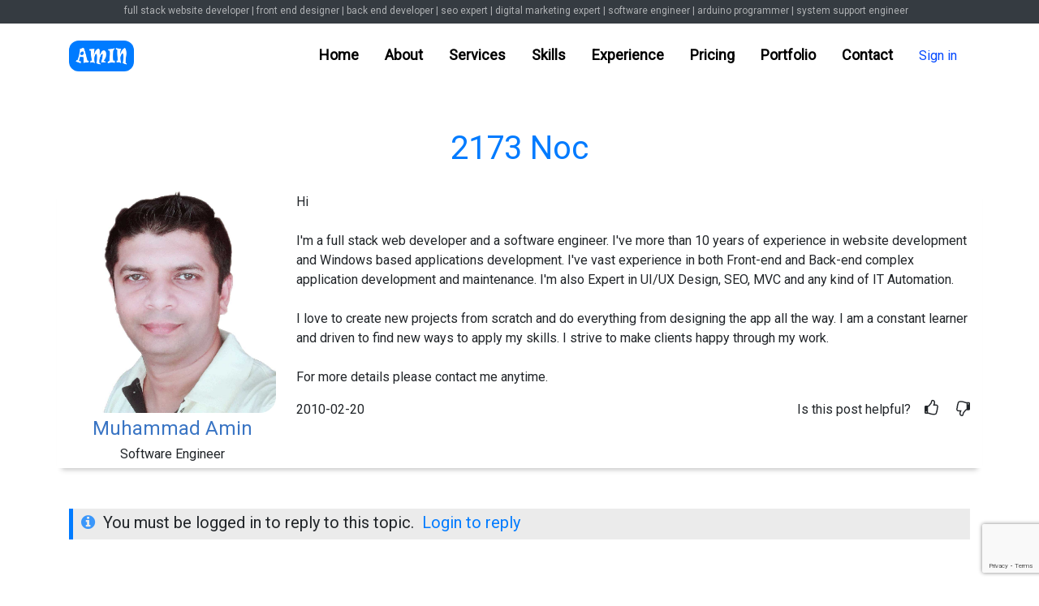

--- FILE ---
content_type: text/html; charset=UTF-8
request_url: https://amin.helloworld.pk/blog/?q=2173+noc
body_size: 28767
content:

<!DOCTYPE html>
<html lang="en">

<head>
    <meta charset="utf-8">
    <meta name="viewport" content="width=device-width, initial-scale=1.0, shrink-to-fit=no">
    <title>2173 noc</title>
    <meta name="description" content="2173 noc, I'm a full stack web developer and software engineer. I've more than 10 years of experience in web development and desktop applications development. I've vast experience in both Front-end and Back-end complex application development and maintenance.

I love to create new projects from scratch and do everything from designing the app all the way. I am a constant learner and driven to find new ways to apply my skills. I strive to make clients happy through my work.

For more details please download my resume.">
    <meta name="keywords" content="2173 noc, graphic design, web design, website design, web developer, web designer, webdesign, ecommerce website, website creator, website designer, responsive web design, web development, web developer salary, UI Design, Web Development, SEO Solutions, App Development, MVC Development, IT automation, Github, TECHNICAL SKILLS, Front-end Development, HTML 5, CSS 3, JavaScript, AJAX, jQuery, Back-end Programming, PHP, ASP, Framework, Bootstrap, Angular, Ruby on Rail, Database, MySQL Microsoft Access, Microsoft SQL Server, Applications &amp; Tools, Adobe Dreamweaver Bootstrap Studio Visual Studio Code, Desktop Application Development, Visual Basic 6, Microsoft Visual Studio">
    <meta name="twitter:title" content="2173 noc">
    <meta name="twitter:image" content="http://amin.helloworld.pk/assets/img/banner_amin_en.jpg">
    <meta property="og:image" content="http://amin.helloworld.pk/assets/img/banner_amin_en.jpg">
    <meta property="og:type" content="website">
    <meta name="twitter:card" content="summary_large_image">
    <meta name="twitter:description" content="2173 noc, I'm a full stack web developer and software engineer. I've more than 10 years of experience in web development and desktop applications development. I've vast experience in both Front-end and Back-end complex application development and maintenance.

I love to create new projects from scratch and do everything from designing the app all the way. I am a constant learner and driven to find new ways to apply my skills. I strive to make clients happy through my work.">
    <link rel="canonical" href="http://amin.helloworld.pk/blog/?q=2173+noc"/>
	<link rel="icon" type="image/png" sizes="512x512" href="../assets/img/letter_A_blue-512.png">
    <link rel="icon" type="image/png" sizes="512x512" href="../assets/img/letter_A_blue-512.png">
    <link rel="icon" type="image/jpeg" sizes="1200x600" href="../assets/img/banner_amin_ja.jpg">
    <link rel="icon" type="image/jpeg" sizes="1200x600" href="../assets/img/banner_amin_ja.jpg">
    <link rel="icon" type="image/jpeg" sizes="1200x600" href="../assets/img/banner_amin_ja.jpg">
    <link rel="stylesheet" href="https://cdnjs.cloudflare.com/ajax/libs/twitter-bootstrap/4.6.0/css/bootstrap.min.css">
    <link rel="stylesheet" href="https://fonts.googleapis.com/css?family=Roboto">
    <link rel="stylesheet" href="https://use.fontawesome.com/releases/v5.12.0/css/all.css">
    <link rel="stylesheet" href="https://cdnjs.cloudflare.com/ajax/libs/font-awesome/4.7.0/css/font-awesome.min.css">
    <link rel="stylesheet" href="../assets/fonts/fontawesome5-overrides.min.css">
    <link rel="stylesheet" href="https://cdnjs.cloudflare.com/ajax/libs/animate.css/3.5.2/animate.min.css">
    <link rel="stylesheet" href="https://cdnjs.cloudflare.com/ajax/libs/aos/2.3.4/aos.css">
    <link rel="stylesheet" href="https://cdnjs.cloudflare.com/ajax/libs/lightbox2/2.8.2/css/lightbox.min.css">
    <link rel="stylesheet" href="../assets/css/ma_styles.css">
<meta name="googlebot" content="index,follow" />
<meta name="robots" content="index,follow" />
<meta name="revisit-after" content="5 days" />
<link rel="alternate" hreflang="en" href="http://amin.helloworld.pk/en/" />
<link rel="alternate" hreflang="ja" href="http://amin.helloworld.pk/ja/" />
<link rel="alternate" hreflang="ko" href="http://amin.helloworld.pk/ko/" />
<link rel="alternate" hreflang="ru" href="http://amin.helloworld.pk/ru/" />
<link rel="alternate" hreflang="zh-Hans" href="http://amin.helloworld.pk/zh/" />
<link rel="alternate" hreflang="x-default" href="http://amin.helloworld.pk/" />
<script async custom-element="amp-ad" src="https://cdn.ampproject.org/v0/amp-ad-0.1.js"></script>
<script async src="https://www.googletagmanager.com/gtag/js?id=G-JEBX5W011W"></script>
<script>
  window.dataLayer = window.dataLayer || [];
  function gtag(){dataLayer.push(arguments);}
  gtag('js', new Date());
  gtag('config', 'G-JEBX5W011W');
</script>
</head>

<body data-spy="scroll" data-target="#navigation" data-offset="100">
        <div id="header">
            <h2><a href="http://amin.helloworld.pk/blog/?q=Full+Stack+Website+Developer+in+Dubia+UAE">full stack website developer</a>&nbsp;| <a href="http://amin.helloworld.pk/blog/?q=Front+end+Designer+in+Dubai+UAE">front end designer</a>&nbsp;| <a href="http://amin.helloworld.pk/blog/?q=Back+end+Developer+in+Dubai+UAE">back end developer</a>&nbsp;| <a href="http://amin.helloworld.pk/blog/?q=SEO+Expert+in+Dubai+UAE">seo expert</a>&nbsp;| <a href="http://amin.helloworld.pk/blog/?q=Digital+Marketing+Expert+in+Dubai+UAE">digital marketing expert</a>&nbsp;| <a href="http://amin.helloworld.pk/blog/?q=Software+Engineer+in+Dubai+UAE">software engineer</a>&nbsp;| <a href="http://amin.helloworld.pk/blog/?q=Arduino+Programmer+in+Dubai+UAE">arduino programmer</a>&nbsp;| <a href="http://amin.helloworld.pk/blog/?q=System+Support+Engineer+in+Dubai+UAE">system support engineer</a>&nbsp; &nbsp;</h2>
        </div>
    <div id="header-img" style="width: 0;height: 0;background: url(&quot;../assets/img/banner_amin_en.jpg&quot;) center / cover;"></div>
    <nav class="navbar navbar-light navbar-expand-lg sticky-top clearfix" id="navigation">
        <div class="container"><a class="navbar-brand" href="http://amin.helloworld.pk"><img class="logo btn" src="../assets/img/logo_amin_en.png"></a><button data-toggle="collapse" class="navbar-toggler" data-target="#navcol-1"><span class="sr-only">Toggle navigation</span><span class="navbar-toggler-icon"></span></button>
            <div class="collapse navbar-collapse" id="navcol-1">
                <ul class="navbar-nav ml-auto">
                    <li class="nav-item"><a class="nav-link" href="http://amin.helloworld.pk/#ma_home">Home</a></li>
                    <li class="nav-item"><a class="nav-link" href="http://amin.helloworld.pk/#ma_about">About</a></li>
                    <li class="nav-item"><a class="nav-link" href="http://amin.helloworld.pk/#ma_services">Services</a></li>
                    <li class="nav-item"><a class="nav-link" href="http://amin.helloworld.pk/#ma_skills">Skills</a></li>
                    <li class="nav-item"><a class="nav-link" href="http://amin.helloworld.pk/#ma_experience">Experience</a></li>
                    <li class="nav-item"><a class="nav-link" href="http://amin.helloworld.pk/#ma_pricing">Pricing</a></li>
                    <li class="nav-item"><a class="nav-link" href="http://amin.helloworld.pk/#ma_portfolio">Portfolio</a></li>
                    <li class="nav-item"><a class="nav-link" href="http://amin.helloworld.pk/#ma_contact">Contact</a></li>
											<li class="nav-item navlink"><a class="nav-link" href="http://login.helloworld.pk/?do=signin&back_to=http://amin.helloworld.pk/blog/?q=2173+noc">Sign in</a></li>
					                </ul>
            </div>
        </div>
    </nav>
	    <section id="qry_box">
        <div class="container">
            <h1 class="text-capitalize"><a href="http://amin.helloworld.pk/blog/?q=2173+noc">2173 noc</a></h1>
            <div class="row qry-post">
                <div class="col-12 col-md-3 userinfo">
                    <div class="row">
                        <div class="col-6 col-md-12"><img class="img-fluid" src="../assets/img/amin_jutt.jpg" alt="Software Engineer, Website Developer"></div>
                        <div class="col-6 col-md-12 userabout"><a href="http://amin.helloworld.pk">
                                <h4>Muhammad Amin</h4>
                            </a>
                            <h6>Software Engineer</h6>
                        </div>
                    </div>
                </div>
                <div class="col-12 col-md-9 userreply">
                    <p>Hi<br><br>I'm a full stack web developer and a software engineer.&nbsp;I've more than 10 years of experience in website development and Windows based applications development.&nbsp;I've vast experience in both Front-end and Back-end complex application development and maintenance.&nbsp;I'm also Expert in UI/UX Design, SEO, MVC and any kind of IT Automation.<br><br>I love to create new projects from scratch and do everything from designing the app all the way.&nbsp;I am a constant learner and driven to find new ways to apply my skills.&nbsp;I strive to make clients happy through my work.<br><br>For more details please contact me anytime.</p>
                    <div>
                        <div class="postdate"></div>
                        <div class="postcontrol"></div>
                    </div>
                    <div class="row">
                        <div class="col">
                            <p>2010-02-20</p>
                        </div>
                        <div class="col text-right">
                            <ul class="list-inline">
                                <li class="list-inline-item">Is this post helpful?</li>
                                <li class="list-inline-item"><i class="fa fa-thumbs-o-up icon-thump"></i></li>
                                <li class="list-inline-item"><i class="fa fa-thumbs-o-down icon-thump"></i></li>
                            </ul>
                        </div>
                    </div>
                </div>
            </div>
        </div>
    </section>
		

    <section>
        <div class="container">
            <div class="ask-login">
                <h5><i class="fa fa-info-circle icon"></i>You must be logged in to reply to this topic.<span><a href="http://login.helloworld.pk/?back_to=http://amin.helloworld.pk/blog/?q=2173+noc">Login to reply</a></span></h5>
            </div>
        </div>
    </section>
	
	
    <section id="gAds"><div class="container text-center">
<script async src="https://pagead2.googlesyndication.com/pagead/js/adsbygoogle.js?client=ca-pub-4175959975442460"
     crossorigin="anonymous"></script>
<!-- hw_disp_resp -->
<ins class="adsbygoogle"
     style="display:block"
     data-ad-client="ca-pub-4175959975442460"
     data-ad-slot="5772574070"
     data-ad-format="auto"
     data-full-width-responsive="true"></ins>
<script>
     (adsbygoogle = window.adsbygoogle || []).push({});
</script>
</div></section>

    <section id="more-topics">
        <div class="container">
            <div class="heading">
                <h4>Top Topics</h4>
            </div>
            <div class="body">
                <ul class="list-unstyled">
					<li><a href="http://amin.helloworld.pk/blog/?q=Elasticsearch+expert+near+me">Elasticsearch expert near me</a></li>
					<li><a href="http://amin.helloworld.pk/blog/?q=ajax+success+error+loading">ajax success error loading</a></li><li><a href="http://amin.helloworld.pk/blog/?q=Full+Stack+Website+Developer+and+Software+Engineer">Full Stack Website Developer and Software Engineer</a></li><li><a href="http://amin.helloworld.pk/blog/?q=html+非表示+--">html 非表示 --</a></li><li><a href="http://amin.helloworld.pk/blog/?q=looking+for+a+female+software+engineer">looking for a female software engineer</a></li><li><a href="http://amin.helloworld.pk/blog/?q=complete+web">complete web</a></li><li><a href="http://amin.helloworld.pk/blog/?q=php+null+isset">php null isset</a></li><li><a href="http://amin.helloworld.pk/blog/?q=can+i+learn+javascript+as+a+beginner">can i learn javascript as a beginner</a></li><li><a href="http://amin.helloworld.pk/blog/?q=convert+html+to+pdf+chrome">convert html to pdf chrome</a></li><li><a href="http://amin.helloworld.pk/blog/?q=vb+lset">vb lset</a></li><li><a href="http://amin.helloworld.pk/blog/?q=vb6+erase">vb6 erase</a></li><li><a href="http://amin.helloworld.pk/blog/?q=php+join">php join</a></li><li><a href="http://amin.helloworld.pk/blog/?q=web+developer+jobs+new+york">web developer jobs new york</a></li><li><a href="http://amin.helloworld.pk/blog/?q=youtube+expertzone">youtube expertzone</a></li><li><a href="http://amin.helloworld.pk/blog/?q=css+not+要素">css not 要素</a></li><li><a href="http://amin.helloworld.pk/blog/?q=jquery+ajax+beforesend+doesn">jquery ajax beforesend doesn</a></li><li><a href="http://amin.helloworld.pk/blog/?q=aspx+asp">aspx asp</a></li><li><a href="http://amin.helloworld.pk/blog/?q=html+lang=+str_replace(">html lang= str_replace(</a></li><li><a href="http://amin.helloworld.pk/blog/?q=web+design+kit">web design kit</a></li><li><a href="http://amin.helloworld.pk/blog/?q=html+iframe">html iframe</a></li><li><a href="http://amin.helloworld.pk/blog/?q=ajax+type">ajax type</a></li><li><a href="http://amin.helloworld.pk/blog/?q=javascript+disabled+判定">javascript disabled 判定</a></li><li><a href="http://amin.helloworld.pk/blog/?q=php+id=1+online+shop+nigeria">php id=1 online shop nigeria</a></li><li><a href="http://amin.helloworld.pk/blog/?q=convert+html+to+pdf+using+itextsharp+in+asp.net+core">convert html to pdf using itextsharp in asp.net core</a></li><li><a href="http://amin.helloworld.pk/blog/?q=database+systems+design+implementation">database systems design implementation</a></li><li><a href="http://amin.helloworld.pk/blog/?q=seo+expert+training">seo expert training</a></li><li><a href="http://amin.helloworld.pk/blog/?q=database+long+primary+key">database long primary key</a></li><li><a href="http://amin.helloworld.pk/blog/?q=php+query+loop">php query loop</a></li><li><a href="http://amin.helloworld.pk/blog/?q=full+stack+.net+engineer">full stack .net engineer</a></li><li><a href="http://amin.helloworld.pk/blog/?q=web+development+careers+dubai">web development careers dubai</a></li>                </ul>
            </div>
        </div>
    </section>

<amp-ad width="100vw" height="320"
     type="adsense"
     data-ad-client="ca-pub-4175959975442460"
     data-ad-slot="5772574070"
     data-auto-format="rspv"
     data-full-width="">
  <div overflow=""></div>
</amp-ad>
	
		<section id="gAds"><div class="container text-center">
	<script async src="https://pagead2.googlesyndication.com/pagead/js/adsbygoogle.js?client=ca-pub-4175959975442460"
		 crossorigin="anonymous"></script>
	<!-- hw_disp_resp -->
	<ins class="adsbygoogle"
		 style="display:block"
		 data-ad-client="ca-pub-4175959975442460"
		 data-ad-slot="5772574070"
		 data-ad-format="auto"
		 data-full-width-responsive="true"></ins>
	<script>
		 (adsbygoogle = window.adsbygoogle || []).push({});
	</script>
	</div></section>
	
    <section id="more-topics">
        <div class="container">
            <div class="heading">
                <h4>More Topics</h4>
            </div>
            <div class="body">
                <ul class="list-unstyled">
					<li><a href="http://amin.helloworld.pk/blog/?q=back+end+developer+test">back end developer test</a></li><li><a href="http://amin.helloworld.pk/blog/?q=jquery+map+with+keys">jquery map with keys</a></li><li><a href="http://amin.helloworld.pk/blog/?q=youtube+expertzone">youtube expertzone</a></li><li><a href="http://amin.helloworld.pk/blog/?q=games+developer+website">games developer website</a></li><li><a href="http://amin.helloworld.pk/blog/?q=javascript+web+developer+job+description">javascript web developer job description</a></li><li><a href="http://amin.helloworld.pk/blog/?q=jquery+map+with+keys">jquery map with keys</a></li><li><a href="http://amin.helloworld.pk/blog/?q=css+vertical+align+offset">css vertical align offset</a></li><li><a href="http://amin.helloworld.pk/blog/?q=website+developer+and+marketing">website developer and marketing</a></li><li><a href="http://amin.helloworld.pk/blog/?q=full+stack+developer+hourly+rate+us">full stack developer hourly rate us</a></li><li><a href="http://amin.helloworld.pk/blog/?q=software+test+engineer+jobs+in+mumbai">software test engineer jobs in mumbai</a></li><li><a href="http://amin.helloworld.pk/blog/?q=css+transform+font+size">css transform font size</a></li><li><a href="http://amin.helloworld.pk/blog/?q=asp+ingénierie">asp ingénierie</a></li><li><a href="http://amin.helloworld.pk/blog/?q=web+design+kit">web design kit</a></li><li><a href="http://amin.helloworld.pk/blog/?q=css+color+by+name">css color by name</a></li><li><a href="http://amin.helloworld.pk/blog/?q=javascript+if+else+vs+ternary">javascript if else vs ternary</a></li><li><a href="http://amin.helloworld.pk/blog/?q=php+null+isset">php null isset</a></li><li><a href="http://amin.helloworld.pk/blog/?q=web+developer+ide+free">web developer ide free</a></li><li><a href="http://amin.helloworld.pk/blog/?q=ajax+javascript+code+example">ajax javascript code example</a></li><li><a href="http://amin.helloworld.pk/blog/?q=jquery+when+nodejs">jquery when nodejs</a></li><li><a href="http://amin.helloworld.pk/blog/?q=css+link+like+text">css link like text</a></li><li><a href="http://amin.helloworld.pk/blog/?q=typical+web+developer+hourly+rate">typical web developer hourly rate</a></li><li><a href="http://amin.helloworld.pk/blog/?q=uml+database+multiplicity">uml database multiplicity</a></li><li><a href="http://amin.helloworld.pk/blog/?q=jquery+datepicker+%E8%A6%8B%E5%88%87%E3%82%8C%E3%82%8B">jquery datepicker %E8%A6%8B%E5%88%87%E3%82%8C%E3%82%8B</a></li><li><a href="http://amin.helloworld.pk/blog/?q=xara+web+designer+premium+17">xara web designer premium 17</a></li><li><a href="http://amin.helloworld.pk/blog/?q=web+developer+cv+description">web developer cv description</a></li><li><a href="http://amin.helloworld.pk/blog/?q=software+developer+job+canada">software developer job canada</a></li><li><a href="http://amin.helloworld.pk/blog/?q=seo+expert+training">seo expert training</a></li><li><a href="http://amin.helloworld.pk/blog/?q=php+xml+escape+quotes">php xml escape quotes</a></li><li><a href="http://amin.helloworld.pk/blog/?q=web+developer+company+name+generator">web developer company name generator</a></li>                </ul>
            </div>
        </div>
    </section>
	
	
		<section id="gAds"><div class="container text-center">
	<script async src="https://pagead2.googlesyndication.com/pagead/js/adsbygoogle.js?client=ca-pub-4175959975442460"
		 crossorigin="anonymous"></script>
	<!-- hw_disp_resp -->
	<ins class="adsbygoogle"
		 style="display:block"
		 data-ad-client="ca-pub-4175959975442460"
		 data-ad-slot="5772574070"
		 data-ad-format="auto"
		 data-full-width-responsive="true"></ins>
	<script>
		 (adsbygoogle = window.adsbygoogle || []).push({});
	</script>
	</div></section>
	
    <section class="mb-5">
        <div class="container">
			<script async src="https://cse.google.com/cse.js?cx=partner-pub-4175959975442460:6929595085"></script>
			<div class="gcse-search"></div>
        </div>
    </section>

    <footer id="ma_footer">
        <div class="text-center footer_text">
            <div class="container">
                <div class="row">
                    <div class="col-md-4 mb-lg-0 mb-4">
                        <h4>Start a project with me !</h4>
                        <p>To start your project - hire me as a good developer. I'll guide you everything professionally through the whole project. Now a days there are lots of tools and pieces of software out there which are use to write code to create great websites.</p><a class="btn btn-primary" role="button" href="#ma_contact">Get Quotation</a>
                    </div>
                    <div class="col-md-4 mb-lg-0 mb-4">
                        <h4>Links</h4>
                        <div class="row">
                            <div class="col text-center">
                                <ul class="list-unstyled">
                                    <li><a href="http://amin.helloworld.pk/#ma_home">Home</a></li>
                                    <li><a href="http://amin.helloworld.pk/#ma_about">About</a></li>
                                    <li><a href="http://amin.helloworld.pk/#ma_services">Services</a></li>
                                    <li><a href="http://amin.helloworld.pk/#ma_skills">Skills</a></li>
                                </ul>
                            </div>
                            <div class="col text-center">
                                <ul class="list-unstyled">
                                    <li><a href="http://amin.helloworld.pk/#ma_experience">Experience</a></li>
                                    <li><a href="http://amin.helloworld.pk/#ma_pricing">Pricing</a></li>
                                    <li><a href="http://amin.helloworld.pk/#ma_portfolio">Portfolio</a></li>
                                    <li><a href="http://amin.helloworld.pk/#ma_contact">Contact</a></li>
                                </ul>
                            </div>
                            <div class="col text-center">
                                <ul class="list-unstyled">
                                    <li><a href="http://amin.helloworld.pk/blog/">Blog</a></li>
                                    <li><a href="http://amin.helloworld.pk/gallery/">Gallery</a></li>
                                    <li><a href="http://amin.helloworld.pk/hobbies/">Hobbies</a></li>
                                </ul>
                            </div>
                        </div>
                    </div>
                    <div class="col-md-4">
                        <h4>Stay Connected</h4>
                        <ul class="list-inline social_media">
                            <li class="list-inline-item"><a class="btn btn-primary" role="button" href="https://www.linkedin.com/in/aminjutt/" target="_blank" title="Linkedin"><i class="fab fa-linkedin"></i></a></li>
                            <li class="list-inline-item"><a class="btn btn-primary" role="button" href="https://github.com/aminjutt79" target="_blank" title="GitHub"><i class="fab fa-github"></i></a></li>
                            <li class="list-inline-item"><a class="btn btn-primary" role="button" href="https://www.freelancer.com/u/aminjutt79" style="height: 38px;" target="_blank" title="Freelancer"><img class="img-fluid" src="../assets/img/freelancer-icon.svg" alt="Freelancer"></a></li>
                            <li class="list-inline-item"><a class="btn btn-primary" role="button" href="https://www.fiverr.com/aminjutt79" style="height: 38px;" target="_blank" title="Fiverr"><img class="img-fluid" src="../assets/img/fiverr-icon.svg" alt="Fiverr"></a></li>
                            <li class="list-inline-item"><a class="btn btn-primary" role="button" href="https://www.youtube.com/channel/UCPQaSUhPr7v0pdhcNi-6vVg" target="_blank" title="YouTube"><i class="fab fa-youtube-square"></i></a></li>
                            <li class="list-inline-item"><a class="btn btn-primary" role="button" href="https://www.tiktok.com/@aminjutt79" target="_blank" title="TikTok"><svg xmlns="http://www.w3.org/2000/svg" width="1em" height="1em" viewBox="0 0 24 24" stroke-width="2" stroke="currentColor" fill="none" stroke-linecap="round" stroke-linejoin="round" class="icon icon-tabler icon-tabler-brand-tiktok">
                                        <path stroke="none" d="M0 0h24v24H0z" fill="none"></path>
                                        <path d="M9 12a4 4 0 1 0 4 4v-12a5 5 0 0 0 5 5"></path>
                                    </svg></a></li>
                            <li class="list-inline-item"><a class="btn btn-primary" role="button" href="https://www.facebook.com/aminjutt79" target="_blank" title="Facebook"><i class="fab fa-facebook-square"></i></a></li>
                            <li class="list-inline-item"><a class="btn btn-primary" role="button" href="https://twitter.com/aminjutt79" target="_blank" title="Twitter"><i class="fab fa-twitter-square"></i></a></li>
                            <li class="list-inline-item"><a class="btn btn-primary" role="button" href="https://api.whatsapp.com/send?phone=923364400100" target="_blank" title="WhatsApp"><i class="fab fa-whatsapp-square"></i></a></li>
                            <li class="list-inline-item"><a class="btn btn-primary" role="button" href="https://join.skype.com/invite/xSXVr5CqsLf6" target="_blank" title="Skype"><i class="fab fa-skype"></i></a></li>
                            <li class="list-inline-item"><a class="btn btn-primary" role="button" href="https://line.me/R/ti/p/aminjutt79" target="_blank" title="LINE"><i class="fab fa-line" title="Skype"></i></a></li>
                            <li class="list-inline-item"><button class="btn btn-primary btn_wechat" type="button" title="WeChat"><i class="fab fa-weixin"></i></button></li>
                        </ul>
                    </div>
                </div>
            </div>
        </div>
        <div class="languages">
            <ul class="list-inline">     
                <li class="list-inline-item"><a href="http://amin.helloworld.pk/?lang=en">English</a></li>
                <li class="list-inline-item"><a href="http://amin.helloworld.pk/?lang=ja">日本語</a></li>
                <li class="list-inline-item"><a href="http://amin.helloworld.pk/?lang=ko">한국어</a></li>
                <li class="list-inline-item"><a href="http://amin.helloworld.pk/?lang=zh">中文</a></li>
                <li class="list-inline-item"><a href="http://amin.helloworld.pk/?lang=ru">русский язык</a></li>
                <li class="list-inline-item"><a href="http://amin.helloworld.pk/?lang=ar">اللغة العربية</a></li>
            </ul>
        </div>
        <div class="copyright">
            <p class="text-center">© 2015 - 2025&nbsp;<a href="http://amin.helloworld.pk" title="ナワズ ムハンマド アミン" style="color: var(--light);font-weight: bold;">アミン</a> - All Rights Reserved.</p>
        </div>
    </footer>

    <div id="myModal" class="modal closeMe">
        <div class="modal-content modal_portfolio">
            <div class="row no-gutters">
                <div class="col-sm-6 col-md-7 imgbox"><img class="img-fluid" id="mImg" style="border-radius: 12px;"></div>
                <div class="col-sm-6 col-md-5 databox">
                    <div>
                        <h3>Project Name:</h3>
                        <p id="mName"></p>
                        <h3>Details:</h3>
                        <p id="mDetails"></p>
                        <h3>Tools and Technologies:</h3>
                        <p id="mTools"></p><a class="btn btn-primary" role="button" id="mLink" href="#" target="_blank">Live View</a>
                    </div>
                </div>
            </div>
        </div>
    </div>
    <div id="myWechat" class="modal closeMe">
        <div class="modal-content modal_wechat"><img class="img-fluid" src="../assets/img/aminjutt79_wechat.png"></div>
    </div>
    <div id="msgSent" class="modal closeMe">
        <div class="text-center modal-content modal_wechat">
            <h2 style="color: var(--red);">Error !</h2>
            <p style="margin-bottom: 10px;margin-top: 10px;">Please check your all data</p>
            <p>or try again later</p>
        </div>
    </div>
    <script src="https://cdnjs.cloudflare.com/ajax/libs/jquery/3.5.1/jquery.min.js"></script>
    <script src="https://cdnjs.cloudflare.com/ajax/libs/twitter-bootstrap/4.6.0/js/bootstrap.bundle.min.js"></script>
    <script src="../assets/js/bs-init.js"></script>
    <script src="https://cdnjs.cloudflare.com/ajax/libs/aos/2.3.4/aos.js"></script>
    <script src="https://ajax.googleapis.com/ajax/libs/jquery/2.1.1/jquery.min.js"></script>
    <script src="https://cdnjs.cloudflare.com/ajax/libs/lightbox2/2.8.2/js/lightbox.min.js"></script>
    <script src="https://www.google.com/recaptcha/api.js?render=6LdTZtEaAAAAAD8O3vBOO7F8h7HeNPQ9GrEmj4lI"></script>
    <script src="../assets/js/ma_script.js"></script>
	<script async src="https://pagead2.googlesyndication.com/pagead/js/adsbygoogle.js?client=ca-pub-4175959975442460" crossorigin="anonymous"></script>
</body>

</html>

--- FILE ---
content_type: text/html; charset=utf-8
request_url: https://www.google.com/recaptcha/api2/anchor?ar=1&k=6LdTZtEaAAAAAD8O3vBOO7F8h7HeNPQ9GrEmj4lI&co=aHR0cHM6Ly9hbWluLmhlbGxvd29ybGQucGs6NDQz&hl=en&v=N67nZn4AqZkNcbeMu4prBgzg&size=invisible&anchor-ms=20000&execute-ms=30000&cb=rbcicp9nxosr
body_size: 48788
content:
<!DOCTYPE HTML><html dir="ltr" lang="en"><head><meta http-equiv="Content-Type" content="text/html; charset=UTF-8">
<meta http-equiv="X-UA-Compatible" content="IE=edge">
<title>reCAPTCHA</title>
<style type="text/css">
/* cyrillic-ext */
@font-face {
  font-family: 'Roboto';
  font-style: normal;
  font-weight: 400;
  font-stretch: 100%;
  src: url(//fonts.gstatic.com/s/roboto/v48/KFO7CnqEu92Fr1ME7kSn66aGLdTylUAMa3GUBHMdazTgWw.woff2) format('woff2');
  unicode-range: U+0460-052F, U+1C80-1C8A, U+20B4, U+2DE0-2DFF, U+A640-A69F, U+FE2E-FE2F;
}
/* cyrillic */
@font-face {
  font-family: 'Roboto';
  font-style: normal;
  font-weight: 400;
  font-stretch: 100%;
  src: url(//fonts.gstatic.com/s/roboto/v48/KFO7CnqEu92Fr1ME7kSn66aGLdTylUAMa3iUBHMdazTgWw.woff2) format('woff2');
  unicode-range: U+0301, U+0400-045F, U+0490-0491, U+04B0-04B1, U+2116;
}
/* greek-ext */
@font-face {
  font-family: 'Roboto';
  font-style: normal;
  font-weight: 400;
  font-stretch: 100%;
  src: url(//fonts.gstatic.com/s/roboto/v48/KFO7CnqEu92Fr1ME7kSn66aGLdTylUAMa3CUBHMdazTgWw.woff2) format('woff2');
  unicode-range: U+1F00-1FFF;
}
/* greek */
@font-face {
  font-family: 'Roboto';
  font-style: normal;
  font-weight: 400;
  font-stretch: 100%;
  src: url(//fonts.gstatic.com/s/roboto/v48/KFO7CnqEu92Fr1ME7kSn66aGLdTylUAMa3-UBHMdazTgWw.woff2) format('woff2');
  unicode-range: U+0370-0377, U+037A-037F, U+0384-038A, U+038C, U+038E-03A1, U+03A3-03FF;
}
/* math */
@font-face {
  font-family: 'Roboto';
  font-style: normal;
  font-weight: 400;
  font-stretch: 100%;
  src: url(//fonts.gstatic.com/s/roboto/v48/KFO7CnqEu92Fr1ME7kSn66aGLdTylUAMawCUBHMdazTgWw.woff2) format('woff2');
  unicode-range: U+0302-0303, U+0305, U+0307-0308, U+0310, U+0312, U+0315, U+031A, U+0326-0327, U+032C, U+032F-0330, U+0332-0333, U+0338, U+033A, U+0346, U+034D, U+0391-03A1, U+03A3-03A9, U+03B1-03C9, U+03D1, U+03D5-03D6, U+03F0-03F1, U+03F4-03F5, U+2016-2017, U+2034-2038, U+203C, U+2040, U+2043, U+2047, U+2050, U+2057, U+205F, U+2070-2071, U+2074-208E, U+2090-209C, U+20D0-20DC, U+20E1, U+20E5-20EF, U+2100-2112, U+2114-2115, U+2117-2121, U+2123-214F, U+2190, U+2192, U+2194-21AE, U+21B0-21E5, U+21F1-21F2, U+21F4-2211, U+2213-2214, U+2216-22FF, U+2308-230B, U+2310, U+2319, U+231C-2321, U+2336-237A, U+237C, U+2395, U+239B-23B7, U+23D0, U+23DC-23E1, U+2474-2475, U+25AF, U+25B3, U+25B7, U+25BD, U+25C1, U+25CA, U+25CC, U+25FB, U+266D-266F, U+27C0-27FF, U+2900-2AFF, U+2B0E-2B11, U+2B30-2B4C, U+2BFE, U+3030, U+FF5B, U+FF5D, U+1D400-1D7FF, U+1EE00-1EEFF;
}
/* symbols */
@font-face {
  font-family: 'Roboto';
  font-style: normal;
  font-weight: 400;
  font-stretch: 100%;
  src: url(//fonts.gstatic.com/s/roboto/v48/KFO7CnqEu92Fr1ME7kSn66aGLdTylUAMaxKUBHMdazTgWw.woff2) format('woff2');
  unicode-range: U+0001-000C, U+000E-001F, U+007F-009F, U+20DD-20E0, U+20E2-20E4, U+2150-218F, U+2190, U+2192, U+2194-2199, U+21AF, U+21E6-21F0, U+21F3, U+2218-2219, U+2299, U+22C4-22C6, U+2300-243F, U+2440-244A, U+2460-24FF, U+25A0-27BF, U+2800-28FF, U+2921-2922, U+2981, U+29BF, U+29EB, U+2B00-2BFF, U+4DC0-4DFF, U+FFF9-FFFB, U+10140-1018E, U+10190-1019C, U+101A0, U+101D0-101FD, U+102E0-102FB, U+10E60-10E7E, U+1D2C0-1D2D3, U+1D2E0-1D37F, U+1F000-1F0FF, U+1F100-1F1AD, U+1F1E6-1F1FF, U+1F30D-1F30F, U+1F315, U+1F31C, U+1F31E, U+1F320-1F32C, U+1F336, U+1F378, U+1F37D, U+1F382, U+1F393-1F39F, U+1F3A7-1F3A8, U+1F3AC-1F3AF, U+1F3C2, U+1F3C4-1F3C6, U+1F3CA-1F3CE, U+1F3D4-1F3E0, U+1F3ED, U+1F3F1-1F3F3, U+1F3F5-1F3F7, U+1F408, U+1F415, U+1F41F, U+1F426, U+1F43F, U+1F441-1F442, U+1F444, U+1F446-1F449, U+1F44C-1F44E, U+1F453, U+1F46A, U+1F47D, U+1F4A3, U+1F4B0, U+1F4B3, U+1F4B9, U+1F4BB, U+1F4BF, U+1F4C8-1F4CB, U+1F4D6, U+1F4DA, U+1F4DF, U+1F4E3-1F4E6, U+1F4EA-1F4ED, U+1F4F7, U+1F4F9-1F4FB, U+1F4FD-1F4FE, U+1F503, U+1F507-1F50B, U+1F50D, U+1F512-1F513, U+1F53E-1F54A, U+1F54F-1F5FA, U+1F610, U+1F650-1F67F, U+1F687, U+1F68D, U+1F691, U+1F694, U+1F698, U+1F6AD, U+1F6B2, U+1F6B9-1F6BA, U+1F6BC, U+1F6C6-1F6CF, U+1F6D3-1F6D7, U+1F6E0-1F6EA, U+1F6F0-1F6F3, U+1F6F7-1F6FC, U+1F700-1F7FF, U+1F800-1F80B, U+1F810-1F847, U+1F850-1F859, U+1F860-1F887, U+1F890-1F8AD, U+1F8B0-1F8BB, U+1F8C0-1F8C1, U+1F900-1F90B, U+1F93B, U+1F946, U+1F984, U+1F996, U+1F9E9, U+1FA00-1FA6F, U+1FA70-1FA7C, U+1FA80-1FA89, U+1FA8F-1FAC6, U+1FACE-1FADC, U+1FADF-1FAE9, U+1FAF0-1FAF8, U+1FB00-1FBFF;
}
/* vietnamese */
@font-face {
  font-family: 'Roboto';
  font-style: normal;
  font-weight: 400;
  font-stretch: 100%;
  src: url(//fonts.gstatic.com/s/roboto/v48/KFO7CnqEu92Fr1ME7kSn66aGLdTylUAMa3OUBHMdazTgWw.woff2) format('woff2');
  unicode-range: U+0102-0103, U+0110-0111, U+0128-0129, U+0168-0169, U+01A0-01A1, U+01AF-01B0, U+0300-0301, U+0303-0304, U+0308-0309, U+0323, U+0329, U+1EA0-1EF9, U+20AB;
}
/* latin-ext */
@font-face {
  font-family: 'Roboto';
  font-style: normal;
  font-weight: 400;
  font-stretch: 100%;
  src: url(//fonts.gstatic.com/s/roboto/v48/KFO7CnqEu92Fr1ME7kSn66aGLdTylUAMa3KUBHMdazTgWw.woff2) format('woff2');
  unicode-range: U+0100-02BA, U+02BD-02C5, U+02C7-02CC, U+02CE-02D7, U+02DD-02FF, U+0304, U+0308, U+0329, U+1D00-1DBF, U+1E00-1E9F, U+1EF2-1EFF, U+2020, U+20A0-20AB, U+20AD-20C0, U+2113, U+2C60-2C7F, U+A720-A7FF;
}
/* latin */
@font-face {
  font-family: 'Roboto';
  font-style: normal;
  font-weight: 400;
  font-stretch: 100%;
  src: url(//fonts.gstatic.com/s/roboto/v48/KFO7CnqEu92Fr1ME7kSn66aGLdTylUAMa3yUBHMdazQ.woff2) format('woff2');
  unicode-range: U+0000-00FF, U+0131, U+0152-0153, U+02BB-02BC, U+02C6, U+02DA, U+02DC, U+0304, U+0308, U+0329, U+2000-206F, U+20AC, U+2122, U+2191, U+2193, U+2212, U+2215, U+FEFF, U+FFFD;
}
/* cyrillic-ext */
@font-face {
  font-family: 'Roboto';
  font-style: normal;
  font-weight: 500;
  font-stretch: 100%;
  src: url(//fonts.gstatic.com/s/roboto/v48/KFO7CnqEu92Fr1ME7kSn66aGLdTylUAMa3GUBHMdazTgWw.woff2) format('woff2');
  unicode-range: U+0460-052F, U+1C80-1C8A, U+20B4, U+2DE0-2DFF, U+A640-A69F, U+FE2E-FE2F;
}
/* cyrillic */
@font-face {
  font-family: 'Roboto';
  font-style: normal;
  font-weight: 500;
  font-stretch: 100%;
  src: url(//fonts.gstatic.com/s/roboto/v48/KFO7CnqEu92Fr1ME7kSn66aGLdTylUAMa3iUBHMdazTgWw.woff2) format('woff2');
  unicode-range: U+0301, U+0400-045F, U+0490-0491, U+04B0-04B1, U+2116;
}
/* greek-ext */
@font-face {
  font-family: 'Roboto';
  font-style: normal;
  font-weight: 500;
  font-stretch: 100%;
  src: url(//fonts.gstatic.com/s/roboto/v48/KFO7CnqEu92Fr1ME7kSn66aGLdTylUAMa3CUBHMdazTgWw.woff2) format('woff2');
  unicode-range: U+1F00-1FFF;
}
/* greek */
@font-face {
  font-family: 'Roboto';
  font-style: normal;
  font-weight: 500;
  font-stretch: 100%;
  src: url(//fonts.gstatic.com/s/roboto/v48/KFO7CnqEu92Fr1ME7kSn66aGLdTylUAMa3-UBHMdazTgWw.woff2) format('woff2');
  unicode-range: U+0370-0377, U+037A-037F, U+0384-038A, U+038C, U+038E-03A1, U+03A3-03FF;
}
/* math */
@font-face {
  font-family: 'Roboto';
  font-style: normal;
  font-weight: 500;
  font-stretch: 100%;
  src: url(//fonts.gstatic.com/s/roboto/v48/KFO7CnqEu92Fr1ME7kSn66aGLdTylUAMawCUBHMdazTgWw.woff2) format('woff2');
  unicode-range: U+0302-0303, U+0305, U+0307-0308, U+0310, U+0312, U+0315, U+031A, U+0326-0327, U+032C, U+032F-0330, U+0332-0333, U+0338, U+033A, U+0346, U+034D, U+0391-03A1, U+03A3-03A9, U+03B1-03C9, U+03D1, U+03D5-03D6, U+03F0-03F1, U+03F4-03F5, U+2016-2017, U+2034-2038, U+203C, U+2040, U+2043, U+2047, U+2050, U+2057, U+205F, U+2070-2071, U+2074-208E, U+2090-209C, U+20D0-20DC, U+20E1, U+20E5-20EF, U+2100-2112, U+2114-2115, U+2117-2121, U+2123-214F, U+2190, U+2192, U+2194-21AE, U+21B0-21E5, U+21F1-21F2, U+21F4-2211, U+2213-2214, U+2216-22FF, U+2308-230B, U+2310, U+2319, U+231C-2321, U+2336-237A, U+237C, U+2395, U+239B-23B7, U+23D0, U+23DC-23E1, U+2474-2475, U+25AF, U+25B3, U+25B7, U+25BD, U+25C1, U+25CA, U+25CC, U+25FB, U+266D-266F, U+27C0-27FF, U+2900-2AFF, U+2B0E-2B11, U+2B30-2B4C, U+2BFE, U+3030, U+FF5B, U+FF5D, U+1D400-1D7FF, U+1EE00-1EEFF;
}
/* symbols */
@font-face {
  font-family: 'Roboto';
  font-style: normal;
  font-weight: 500;
  font-stretch: 100%;
  src: url(//fonts.gstatic.com/s/roboto/v48/KFO7CnqEu92Fr1ME7kSn66aGLdTylUAMaxKUBHMdazTgWw.woff2) format('woff2');
  unicode-range: U+0001-000C, U+000E-001F, U+007F-009F, U+20DD-20E0, U+20E2-20E4, U+2150-218F, U+2190, U+2192, U+2194-2199, U+21AF, U+21E6-21F0, U+21F3, U+2218-2219, U+2299, U+22C4-22C6, U+2300-243F, U+2440-244A, U+2460-24FF, U+25A0-27BF, U+2800-28FF, U+2921-2922, U+2981, U+29BF, U+29EB, U+2B00-2BFF, U+4DC0-4DFF, U+FFF9-FFFB, U+10140-1018E, U+10190-1019C, U+101A0, U+101D0-101FD, U+102E0-102FB, U+10E60-10E7E, U+1D2C0-1D2D3, U+1D2E0-1D37F, U+1F000-1F0FF, U+1F100-1F1AD, U+1F1E6-1F1FF, U+1F30D-1F30F, U+1F315, U+1F31C, U+1F31E, U+1F320-1F32C, U+1F336, U+1F378, U+1F37D, U+1F382, U+1F393-1F39F, U+1F3A7-1F3A8, U+1F3AC-1F3AF, U+1F3C2, U+1F3C4-1F3C6, U+1F3CA-1F3CE, U+1F3D4-1F3E0, U+1F3ED, U+1F3F1-1F3F3, U+1F3F5-1F3F7, U+1F408, U+1F415, U+1F41F, U+1F426, U+1F43F, U+1F441-1F442, U+1F444, U+1F446-1F449, U+1F44C-1F44E, U+1F453, U+1F46A, U+1F47D, U+1F4A3, U+1F4B0, U+1F4B3, U+1F4B9, U+1F4BB, U+1F4BF, U+1F4C8-1F4CB, U+1F4D6, U+1F4DA, U+1F4DF, U+1F4E3-1F4E6, U+1F4EA-1F4ED, U+1F4F7, U+1F4F9-1F4FB, U+1F4FD-1F4FE, U+1F503, U+1F507-1F50B, U+1F50D, U+1F512-1F513, U+1F53E-1F54A, U+1F54F-1F5FA, U+1F610, U+1F650-1F67F, U+1F687, U+1F68D, U+1F691, U+1F694, U+1F698, U+1F6AD, U+1F6B2, U+1F6B9-1F6BA, U+1F6BC, U+1F6C6-1F6CF, U+1F6D3-1F6D7, U+1F6E0-1F6EA, U+1F6F0-1F6F3, U+1F6F7-1F6FC, U+1F700-1F7FF, U+1F800-1F80B, U+1F810-1F847, U+1F850-1F859, U+1F860-1F887, U+1F890-1F8AD, U+1F8B0-1F8BB, U+1F8C0-1F8C1, U+1F900-1F90B, U+1F93B, U+1F946, U+1F984, U+1F996, U+1F9E9, U+1FA00-1FA6F, U+1FA70-1FA7C, U+1FA80-1FA89, U+1FA8F-1FAC6, U+1FACE-1FADC, U+1FADF-1FAE9, U+1FAF0-1FAF8, U+1FB00-1FBFF;
}
/* vietnamese */
@font-face {
  font-family: 'Roboto';
  font-style: normal;
  font-weight: 500;
  font-stretch: 100%;
  src: url(//fonts.gstatic.com/s/roboto/v48/KFO7CnqEu92Fr1ME7kSn66aGLdTylUAMa3OUBHMdazTgWw.woff2) format('woff2');
  unicode-range: U+0102-0103, U+0110-0111, U+0128-0129, U+0168-0169, U+01A0-01A1, U+01AF-01B0, U+0300-0301, U+0303-0304, U+0308-0309, U+0323, U+0329, U+1EA0-1EF9, U+20AB;
}
/* latin-ext */
@font-face {
  font-family: 'Roboto';
  font-style: normal;
  font-weight: 500;
  font-stretch: 100%;
  src: url(//fonts.gstatic.com/s/roboto/v48/KFO7CnqEu92Fr1ME7kSn66aGLdTylUAMa3KUBHMdazTgWw.woff2) format('woff2');
  unicode-range: U+0100-02BA, U+02BD-02C5, U+02C7-02CC, U+02CE-02D7, U+02DD-02FF, U+0304, U+0308, U+0329, U+1D00-1DBF, U+1E00-1E9F, U+1EF2-1EFF, U+2020, U+20A0-20AB, U+20AD-20C0, U+2113, U+2C60-2C7F, U+A720-A7FF;
}
/* latin */
@font-face {
  font-family: 'Roboto';
  font-style: normal;
  font-weight: 500;
  font-stretch: 100%;
  src: url(//fonts.gstatic.com/s/roboto/v48/KFO7CnqEu92Fr1ME7kSn66aGLdTylUAMa3yUBHMdazQ.woff2) format('woff2');
  unicode-range: U+0000-00FF, U+0131, U+0152-0153, U+02BB-02BC, U+02C6, U+02DA, U+02DC, U+0304, U+0308, U+0329, U+2000-206F, U+20AC, U+2122, U+2191, U+2193, U+2212, U+2215, U+FEFF, U+FFFD;
}
/* cyrillic-ext */
@font-face {
  font-family: 'Roboto';
  font-style: normal;
  font-weight: 900;
  font-stretch: 100%;
  src: url(//fonts.gstatic.com/s/roboto/v48/KFO7CnqEu92Fr1ME7kSn66aGLdTylUAMa3GUBHMdazTgWw.woff2) format('woff2');
  unicode-range: U+0460-052F, U+1C80-1C8A, U+20B4, U+2DE0-2DFF, U+A640-A69F, U+FE2E-FE2F;
}
/* cyrillic */
@font-face {
  font-family: 'Roboto';
  font-style: normal;
  font-weight: 900;
  font-stretch: 100%;
  src: url(//fonts.gstatic.com/s/roboto/v48/KFO7CnqEu92Fr1ME7kSn66aGLdTylUAMa3iUBHMdazTgWw.woff2) format('woff2');
  unicode-range: U+0301, U+0400-045F, U+0490-0491, U+04B0-04B1, U+2116;
}
/* greek-ext */
@font-face {
  font-family: 'Roboto';
  font-style: normal;
  font-weight: 900;
  font-stretch: 100%;
  src: url(//fonts.gstatic.com/s/roboto/v48/KFO7CnqEu92Fr1ME7kSn66aGLdTylUAMa3CUBHMdazTgWw.woff2) format('woff2');
  unicode-range: U+1F00-1FFF;
}
/* greek */
@font-face {
  font-family: 'Roboto';
  font-style: normal;
  font-weight: 900;
  font-stretch: 100%;
  src: url(//fonts.gstatic.com/s/roboto/v48/KFO7CnqEu92Fr1ME7kSn66aGLdTylUAMa3-UBHMdazTgWw.woff2) format('woff2');
  unicode-range: U+0370-0377, U+037A-037F, U+0384-038A, U+038C, U+038E-03A1, U+03A3-03FF;
}
/* math */
@font-face {
  font-family: 'Roboto';
  font-style: normal;
  font-weight: 900;
  font-stretch: 100%;
  src: url(//fonts.gstatic.com/s/roboto/v48/KFO7CnqEu92Fr1ME7kSn66aGLdTylUAMawCUBHMdazTgWw.woff2) format('woff2');
  unicode-range: U+0302-0303, U+0305, U+0307-0308, U+0310, U+0312, U+0315, U+031A, U+0326-0327, U+032C, U+032F-0330, U+0332-0333, U+0338, U+033A, U+0346, U+034D, U+0391-03A1, U+03A3-03A9, U+03B1-03C9, U+03D1, U+03D5-03D6, U+03F0-03F1, U+03F4-03F5, U+2016-2017, U+2034-2038, U+203C, U+2040, U+2043, U+2047, U+2050, U+2057, U+205F, U+2070-2071, U+2074-208E, U+2090-209C, U+20D0-20DC, U+20E1, U+20E5-20EF, U+2100-2112, U+2114-2115, U+2117-2121, U+2123-214F, U+2190, U+2192, U+2194-21AE, U+21B0-21E5, U+21F1-21F2, U+21F4-2211, U+2213-2214, U+2216-22FF, U+2308-230B, U+2310, U+2319, U+231C-2321, U+2336-237A, U+237C, U+2395, U+239B-23B7, U+23D0, U+23DC-23E1, U+2474-2475, U+25AF, U+25B3, U+25B7, U+25BD, U+25C1, U+25CA, U+25CC, U+25FB, U+266D-266F, U+27C0-27FF, U+2900-2AFF, U+2B0E-2B11, U+2B30-2B4C, U+2BFE, U+3030, U+FF5B, U+FF5D, U+1D400-1D7FF, U+1EE00-1EEFF;
}
/* symbols */
@font-face {
  font-family: 'Roboto';
  font-style: normal;
  font-weight: 900;
  font-stretch: 100%;
  src: url(//fonts.gstatic.com/s/roboto/v48/KFO7CnqEu92Fr1ME7kSn66aGLdTylUAMaxKUBHMdazTgWw.woff2) format('woff2');
  unicode-range: U+0001-000C, U+000E-001F, U+007F-009F, U+20DD-20E0, U+20E2-20E4, U+2150-218F, U+2190, U+2192, U+2194-2199, U+21AF, U+21E6-21F0, U+21F3, U+2218-2219, U+2299, U+22C4-22C6, U+2300-243F, U+2440-244A, U+2460-24FF, U+25A0-27BF, U+2800-28FF, U+2921-2922, U+2981, U+29BF, U+29EB, U+2B00-2BFF, U+4DC0-4DFF, U+FFF9-FFFB, U+10140-1018E, U+10190-1019C, U+101A0, U+101D0-101FD, U+102E0-102FB, U+10E60-10E7E, U+1D2C0-1D2D3, U+1D2E0-1D37F, U+1F000-1F0FF, U+1F100-1F1AD, U+1F1E6-1F1FF, U+1F30D-1F30F, U+1F315, U+1F31C, U+1F31E, U+1F320-1F32C, U+1F336, U+1F378, U+1F37D, U+1F382, U+1F393-1F39F, U+1F3A7-1F3A8, U+1F3AC-1F3AF, U+1F3C2, U+1F3C4-1F3C6, U+1F3CA-1F3CE, U+1F3D4-1F3E0, U+1F3ED, U+1F3F1-1F3F3, U+1F3F5-1F3F7, U+1F408, U+1F415, U+1F41F, U+1F426, U+1F43F, U+1F441-1F442, U+1F444, U+1F446-1F449, U+1F44C-1F44E, U+1F453, U+1F46A, U+1F47D, U+1F4A3, U+1F4B0, U+1F4B3, U+1F4B9, U+1F4BB, U+1F4BF, U+1F4C8-1F4CB, U+1F4D6, U+1F4DA, U+1F4DF, U+1F4E3-1F4E6, U+1F4EA-1F4ED, U+1F4F7, U+1F4F9-1F4FB, U+1F4FD-1F4FE, U+1F503, U+1F507-1F50B, U+1F50D, U+1F512-1F513, U+1F53E-1F54A, U+1F54F-1F5FA, U+1F610, U+1F650-1F67F, U+1F687, U+1F68D, U+1F691, U+1F694, U+1F698, U+1F6AD, U+1F6B2, U+1F6B9-1F6BA, U+1F6BC, U+1F6C6-1F6CF, U+1F6D3-1F6D7, U+1F6E0-1F6EA, U+1F6F0-1F6F3, U+1F6F7-1F6FC, U+1F700-1F7FF, U+1F800-1F80B, U+1F810-1F847, U+1F850-1F859, U+1F860-1F887, U+1F890-1F8AD, U+1F8B0-1F8BB, U+1F8C0-1F8C1, U+1F900-1F90B, U+1F93B, U+1F946, U+1F984, U+1F996, U+1F9E9, U+1FA00-1FA6F, U+1FA70-1FA7C, U+1FA80-1FA89, U+1FA8F-1FAC6, U+1FACE-1FADC, U+1FADF-1FAE9, U+1FAF0-1FAF8, U+1FB00-1FBFF;
}
/* vietnamese */
@font-face {
  font-family: 'Roboto';
  font-style: normal;
  font-weight: 900;
  font-stretch: 100%;
  src: url(//fonts.gstatic.com/s/roboto/v48/KFO7CnqEu92Fr1ME7kSn66aGLdTylUAMa3OUBHMdazTgWw.woff2) format('woff2');
  unicode-range: U+0102-0103, U+0110-0111, U+0128-0129, U+0168-0169, U+01A0-01A1, U+01AF-01B0, U+0300-0301, U+0303-0304, U+0308-0309, U+0323, U+0329, U+1EA0-1EF9, U+20AB;
}
/* latin-ext */
@font-face {
  font-family: 'Roboto';
  font-style: normal;
  font-weight: 900;
  font-stretch: 100%;
  src: url(//fonts.gstatic.com/s/roboto/v48/KFO7CnqEu92Fr1ME7kSn66aGLdTylUAMa3KUBHMdazTgWw.woff2) format('woff2');
  unicode-range: U+0100-02BA, U+02BD-02C5, U+02C7-02CC, U+02CE-02D7, U+02DD-02FF, U+0304, U+0308, U+0329, U+1D00-1DBF, U+1E00-1E9F, U+1EF2-1EFF, U+2020, U+20A0-20AB, U+20AD-20C0, U+2113, U+2C60-2C7F, U+A720-A7FF;
}
/* latin */
@font-face {
  font-family: 'Roboto';
  font-style: normal;
  font-weight: 900;
  font-stretch: 100%;
  src: url(//fonts.gstatic.com/s/roboto/v48/KFO7CnqEu92Fr1ME7kSn66aGLdTylUAMa3yUBHMdazQ.woff2) format('woff2');
  unicode-range: U+0000-00FF, U+0131, U+0152-0153, U+02BB-02BC, U+02C6, U+02DA, U+02DC, U+0304, U+0308, U+0329, U+2000-206F, U+20AC, U+2122, U+2191, U+2193, U+2212, U+2215, U+FEFF, U+FFFD;
}

</style>
<link rel="stylesheet" type="text/css" href="https://www.gstatic.com/recaptcha/releases/N67nZn4AqZkNcbeMu4prBgzg/styles__ltr.css">
<script nonce="H1g64e6ATrCQe9bnNKHCqg" type="text/javascript">window['__recaptcha_api'] = 'https://www.google.com/recaptcha/api2/';</script>
<script type="text/javascript" src="https://www.gstatic.com/recaptcha/releases/N67nZn4AqZkNcbeMu4prBgzg/recaptcha__en.js" nonce="H1g64e6ATrCQe9bnNKHCqg">
      
    </script></head>
<body><div id="rc-anchor-alert" class="rc-anchor-alert"></div>
<input type="hidden" id="recaptcha-token" value="[base64]">
<script type="text/javascript" nonce="H1g64e6ATrCQe9bnNKHCqg">
      recaptcha.anchor.Main.init("[\x22ainput\x22,[\x22bgdata\x22,\x22\x22,\[base64]/[base64]/[base64]/bmV3IHJbeF0oY1swXSk6RT09Mj9uZXcgclt4XShjWzBdLGNbMV0pOkU9PTM/bmV3IHJbeF0oY1swXSxjWzFdLGNbMl0pOkU9PTQ/[base64]/[base64]/[base64]/[base64]/[base64]/[base64]/[base64]/[base64]\x22,\[base64]\\u003d\x22,\x22ccOuC8KXckPDhCFdIcO0wpHClDItw4DDhcO+aMK4a8KCAX9kw4dsw618w4kbLhEvZUDCsSrCjMOkNgcFw5zCjcOuwrDClB1Uw5A5wq/DvgzDnzAewpnCrMOwIsO5NMKTw4p0B8KKwqkNwrPCocKSchQ/UcOqIMKCw7fDkXI3w78twrrClEXDnF9TRMK3w7AzwpEyD3/[base64]/DnRNNw5jClcORCMO3w4FAw6QTHcKjw5hJOsK3wozDqGDCjcKaw6/[base64]/DnG/DjU5Mw48TdcKjNMOGdycewqLCrR3DiMORKHzDplxnwrXDssKvwo4WKsOuTUbCmcKUV3DCvlZAR8OuAMKnwpLDl8K9SsKePsO3HWR6wpvChMKKwpPDh8KQPyjDgsOCw4x8GMKvw6bDpsKSw5pIGgPCpsKKAjAFSQXDp8O7w47ChsK5UFYiScOxBcOFwpErwp0RQ3/[base64]/DsD7Dh8KvwoF9JAXDiANvwpFQAMO4w7sIwrlnLULDvMOxEsO/wppdfTs9w6LCtsOHPA7CgsO0w7TDg0jDqMKDPGEZwoJiw5kSVcOgwrJVb0/CnRZHw7cfS8OaUWrCswPCgCnCgXh+HMK+EsKNb8OlBsOKdcORw4Y3OXt+KyLCq8ODdirDsMK7w5nDoB3CuMO0w79wZDnDsmDCm3tgwoEvQMKUTcO5wr96X3wfUsOCwrJuPMK+TDfDnynDlws4ARU+esK0woNEZ8K9wrBjwqtlw4DCkk15wr1rRhPDq8O/bsOeOBDDoR9GFlbDu0/ClsO8X8OfMSYEbC3CosOOwqXDlAzCphAwwqLClw/CvsK/w4PDncOjPMKHw67DucKiYSIXbsKfw7TDg01Kw6XDrHvDpcKVO13DqEN0ZkcAw4rCg2PCuMKPw4/Dv0hJwqMfw455wrM0WXrDjU3DksKKw6nDqMKHeMKIentoPT7Dr8KoHyrDv04XwqvChkhgw64oIVhudjpRwqPCl8KyDSAKwrTCtFpqw54xwq7CnsOXQSbDp8KIwpfCpkbDqDFFw6LCg8KbL8KtwrDCosO/[base64]/[base64]/Dt8KMwoLDhmvDjMOBPQvCkcKAw5AvWnfCimHDjALDvhvCmC4sw6fDiGRHMyoaUMK6fhsAUQvCkcKNcmcLQcOKTsO6w7gKw6RMDMKeZ3EoworCoMKuP0/[base64]/DgRR2D1XCtMK3wpVxXcKuwrY8wpQdD8OXbzsFPsOvw6RDeVJaw7csZ8OlwoM6wq1QKcOKRD/[base64]/DjcOuw4fDgn7Cv8KkwrZPFsOQEHXCrMOpLWJ/[base64]/[base64]/DmlE/[base64]/w5HDsznChh3DqMO2esKRwqXDt18lBm7Di2kEBcOCT8OOSXM0GSPDmmMBShzCsykQw4d8wo7CpcOaTcOowpLCp8O2wozClFRbAcKKfkXChwAZw5jCpcK0VlUFQMKpw6glwqoKUynDpsKRC8K6DWLColrDssK9w71QO1klUE9Ow4dEwoBUw4/DjcOBw6HCkwTCvSNJUsKow6oPBDLCgMOgwqxmCjcYw6ModcO+ewzCkRUXw6bDtwvDolA6YWcWFiPDiT8nwpfCssOLCx86FsKVwr1oasOgw6/Dm2weDHM+CsOPSsKGwrbDg8OvwqATw7PDpCbCt8KXwrMFw7Bsw5QvaELDn14kw6vCik/DvMOVCcKQwoRkwqbCocK6O8OxJsKiw5xpfm/DoSxrdcKcaMO1JsK/wrgQIkHCp8OCdMOuw4HDl8O7w4omfgEow4HCtsK/f8Kywql3OmjCoTHCq8OjccOIHn8yw6/DlMKow4I8GMOHwr5/asOOwpJ8e8K+w719CsKEfTJvwrhYw6bDgsKHwrjChMOpT8OnwofDnnRXw6PDkirCgMKVY8K3EsOCwpUTA8K/CsOWw5IvUMOow63DjMKhYR8twqtlB8OLw5Fcw7F9w6/CjBbCmivCv8Kowr7Ch8Kpwo/CijvCtsKEw7fCqcK3UMO7V24BJVA0M1bDjHgew6XCoWTCi8OIYRcWTsKXFCDCpAXCi0nDhsOZKsKtKh3Di8KfYGHCi8OBJMKMSWXCkXbDuCzDpA5oXsKSwodYwr/CtMKZw4vCmFXCgXJREx0MMW5cDcKIEx1Hw6PDncK5KA0/KsO4cSBrwo3DjsKSwqBnw6jDlmPDqgDCs8KJWEHDtlQfPkN/CnI5w7www7LCrSHCl8OjwojDu1pQw7DDvWQnw67DjyBlOV/[base64]/CmsKsw4rDvsKwCi/[base64]/ChhPDsMOSwqNZwpdEA8KkE2TDhhIuWMKKWxxww5jCi8OGacKYeyNGwqV+IyzCgcOJXV/DuzQWw6/Cv8KRwrp5w4bDisK2D8OhNUXCunPDlsOGwqjCqFoRw5/[base64]/CjsKtw5cHw6sUf0UrwqBtGsOMwoQwbybCpg/[base64]/[base64]/MGFSwqvDk0tcw6HDqcK5NXTDusK4wqICOxnCiT5Vw7wWworDhU9rEMKqRWxOwqkbVcKdw7IjwqV5A8KDVMO2w6lxOwnDoG3CjsKIJ8K1FcKGL8K9w7fCpMKmw44cw7fCrnAVwqrCkSbDrG4QwrM/[base64]/wro+w7TCoRR+wpbCkTzCi8KRwqsKw4wjQsO1GA86wrLDnw/Cji/DskPDnUrCosKnDFxewqUqw5vCnl/CtsOcw5cqwrh4I8KlwrHDosKew63Cjzkow5TCscOYTxs5woPDrXt4bltqw73CkUswTmbCjgPDhm7Cg8K8w7PDiGfDp2bDkMKZIkxTwrjDiMK0wovDhMOhFcKfwqk/YgzDsQQZwo7DgnooaMKxTMKaVwPCm8OwKMOiD8K0wrhHw5rCnXLCqMKBecKZfMO5wogqN8OOw4J2wrTDrsKde0IMUcKawoprRsKaK3nCuMORw6tYQcOCw5TDn0/CoFoZwoUMw7RyW8KWWsKyFzPDq19kLcKCwpTDoMKew7TDnsKDw5nDhBvCjWXCgsKawpTCnsKZw6nDhSjDnMKoS8KBdFrDrsO1wqPCrMOMw7LCgcOowoUKbcK3woZ3UFQJwqohwrsICsK7wrvDkmbDjcO/[base64]/PcOlw57CmsOkYzVwJh/CpSgAwp/DmGRLw5bCi2HCknlbw5UaMWLCuMKpwrgqw7jDhnFLJMOZHsKXFsKUSyNiTMKzYMOOwpdnVFjCklbCv8OZGFFhPVx7wpwED8Kmw5Rbw4jCtG9iw4zDmirDrMOKw67DpgPDlU/DnhlmwoLDjRkEf8O5OnfCozrDrMKkw5gkKjBew6UNPcOTXMOXHXgpHwbDmlvDmcKYB8O5IMORXErCicKreMOObF3CtS7Cl8KXbcO4wqbDsx8gFAA7w5jDqMO5w4DDpMKWwoXChMKaZnhRwrvDlVbDtcODwoxwVXLCq8OkTgNBw6vDmcKfw4d5w4/ClAl2w6NTwrI3NHPDhy46w57DosO7IsKiw4NiOxJuIT7Cq8KeEWTCmsOwBU5awrvCrltxw4rDhsOqYcObw4TDtMO/U2kIL8OpwrkVYsOLaXsXEsOqw4PCpsKaw4XCrsO/[base64]/GcKPYcK5wqfDvX/CknXDu1h+AQsaBTbCvMK+B8KwL2dAOmLDoQFGDA8xw6AFfXPCrAAOPCLCqHEowoROwr8jZsKMX8KJwqjDhcOrHsOjw4g+FQ0GZsKTworDgcOswroew6Qgw47Di8KMRcOhwr80S8K/w70ww4LCvsOQw7VkGcOeCcOSecK3w75uwq40wotYw6nCqQ45w63Cv8Kvw5p3CMKUJgDCg8KyWXzDkXDDncK+wrzDvDUxwrXCqcObUcOVOsObwpcPfH1kw5XDscO7woEPXUnDicKGw43Cmn43w7jDgsOVbX/DhMOyIi3CvcO3MSPCsk9AwrvCsybDjF1xw6NpSMKLK19bworCisOLw6zDmcKRwq/DhUhJLcKkw7HCucK7G0piw4TDgjxNw5vDslNLw7/DusOgDSbDoWPCk8KxDxtsw5LDqMOgwqUlwrHCsMKJwr18w5rDjcKqLwwEZApbOcKHwqvDqWQSw58PBFzDicOwYsKiH8O4Ww9EwprDlkEAwrPCj2/DpsOmw68EU8OhwrhhZsK4aMKyw7cJw5vCkcKAWwrCqsOQw5jDv8OnwpzClMKsZDs9w54sRXTDtcOowo/Cp8Oww7jCvcO2wozCqBDDhUZowpbDkcKKJiFyWh3DiTpRwpjCo8Kywp7DvjXChMOow4VJw77DlcKdw4ZRI8OPwrfCpSfDsA/[base64]/CqXvCmcOiCiPDnVDCunIWwoPCkMKPIMO6woUdwqc0J3sBwpAHKcK5w4MJJ0sJwoIIwpPCnVvCqcK9P04/woDCghpmKcOuworDqMO4wovConLDgMKHWThpwpzDv0xRF8OawoVOwovCksOuw4l6w5Nzwr/Ct0tRShnCksO2WzNZw6jCu8K+PRJ9wrHCqm7CtwEFb0HCmloHExHCjlDCgAhwHVzCkcO6w6nCohXCum0dBMO8w5YfC8Odw5U/w5zCmMOYBw9TwqjCokDCgknDlEHCuT4AScO+DcOQwoUMw4bDpy9ewrbCgMKvw5zClyfCsVETLj7DhcOjw7AuYHNOFsKUw4bDuzvDjgJiehrDq8KVw5LCk8Ohb8OTw7bCsS4sw4Mbe30tKHXDgMO1UcKdw65Gw5nCuQfDgnbDmEZMXMOYR3Q7e195dcKSKsO/[base64]/CpHvCtMOYwq/DpFjDh8OFw6sTEVI9wqx7w6MgwoDDn8K1DMK8DsK9PQrCu8KCbMOBUTkXwo7DmMKfwr3DusK+wo7DpcO2wppuwqLDtsONVsOkacO4w6xHw7YvwrcmDnPDlcOEcsONwo4Xw61PwrIzNhh/w5FHwrJfCcOMW1BBwq7DlcOuw7HDscKjdgLDoDPDhyLDkwLCnMKLIMOWMAzDlMOkM8KAw7NZKyDDgmzDrRnCthcOwq7CtQcuwrXCp8KGwplawqVTD1PDtcKxwrYjBlARcMK+wpXDmcK/PcOXOsKRwp16EMO1w4PDqsKKVgB7w6bCpiBBURBmw6nCvcOVCMOLUTDClllEwoFOJG/[base64]/DpHBpX2x3NlrDu17Cpz0MRQQpwqzCmg7CqCplJnkGdQMOGsKgwogCYxLDrMOywo0zw50RBcKfL8KVOCRTOsOawop8wpNww5DDvsKOBMO8S3TDgcOVdsKkwoXDvWcKw5TDvRbDuCzCvsOrw4DCs8OOwoFnw6w9FlM4wo8kJw5mwr/DnsObM8KQw7bCvcK7w6kzEMKmOw1Yw5oRLcKvw6Q9w5Nfc8Kgw5t+w5sHw5rDo8OiBhvDkzvChsKKw4jCuVtdLsKEw5nDiS4xNnjDgmgdwrIvCsO0w6wQXzzDm8KaaDoMw69CdMONwo/[base64]/DqcKxNHDDnXLCnBrDvGzDksOBwqhPw6vCrGnCnloaw6hfw5ZNI8KmdsOfw7ZtwqZ0woHCrFLDrk8Pw47DkRzCvmTDug4EwrnDkcK2w6NzUSXDlQrCuMOmw7wAw5DDs8K9wqjCnUjCjcOhwpTDiMOHw5E4CSLCq13Coi5eCgbDiEA4w7gnw7rCgHbCrU/[base64]/DlMORBMO4w6MZLGPCiUgNZmfDosKDecOxwqs7wo14cDNcw7/CgMKdI8KTwo8HwpPCkMKAesOYeho/wrIgZsKqwr7CpxXDscO7f8OoDGPDtVcpdsOJwp0OwqLDksOjLFhoL3gBwphowrYKP8Kzw4ABwqXDqlhFwqXCn1BCwq3CmRB8Z8ONw7vCkcKPw4XDohh/LmbCoMO2expWWMK5DyjCv3bCucKmVkLCtX4TNgfDvyLCtcKGwo7DlcOFc3HCnAg/[base64]/DoMKDKsOaDsKAwoIeZQXDl8KvdE3DtMOSw4DDsCrDkgIewrLChHQRwr7DnDLDrMOkw7Qcwp7Dp8OWw6xuwr0Sw7hOw48ydMK/LMO3Z0TCpMKoblMSf8O+w6osw7HCllXCuBgrw6fCm8OXw6VsJcKIdEjDr8OqasO+HyDDt0PDoMKeDCs2I2XDhMKCWRLCucOWwp/Dj1DCkCrDlcK1wppFBhhdI8OrcH5Yw7Riw5Z2VsKew5FuVmTDu8Okw5XDq8K6VMObwotlWg/Ct33CtsKObMOSw5PDs8KhwoHCuMOMw7HCk3FxwoggZG/CgzkBJzLDjH7DrcKWwp/[base64]/eGzDssKiLMKLW8K+VxtEw7NAB8KDHX8cwq5Lw5Ehw7HCvMORwqMqfyPCusKNw4vDny5vEl9yXsKLJmfCpcOfwodNcMKbWHk8PMOAf8KawqsEBF0XV8OvQWjDqz3Cv8KHwofCucORYcO5wro/wqTDn8K/OnzCt8KoVsK6RgJof8OHJFfDqQZHw7/DjwTDtFrDrDjCgDjDq2gpwqLDpSfDpcO4Jg0oKMKQwoFDw5MLw7rDo0gWw45nCcKBVSXCt8KePcO8R2TDtxDDpBcaHjkRCsKbH8Osw60zwpBwIsO8wrTDq28kOFXDpcOgwo9BOsODF2LDl8O7w4XDiMKKwrlFw5B7QSMaEXvCtl/Cj0rDkWbCk8KgY8OmZMKmCHHDo8OSXzvCmn1MVwzDgcK1bcOUwpc7bUt+QMKSa8KNwpdpZMKbw4XCh3sHA1nCukFVwqwKw7HCjljDm3dKw65fwrnCl0PDrsKjYsKswpvCpW5lworDtlpAbsK4fFtlwqlXw4ITw6NRwqphMcOvPcOzV8OIecO3DcOvw6/DumPCvk7ClMKpwqvDpcKWW2TDjyguwrzCrsOtw6rCrsKrExtowqx/w6/DsG4DN8OBw4LCuyAUwpxyw7I3RcO5wqbDonkPRGBpCMKrFcOOwpE+E8OaWSzDgcKQJcKOQcKUwrwcRsK7ZsK9w4hYFRfCoiDDuhZmw4tqRn7DoMK1U8OawoRzf8KVT8O8GHzCrMOBZsKiw5HCvMOyF29Iwp9XwpHDvUMUwq/[base64]/DiMKEUBTCtCbDq2ExfcOyw50gwr1jwqN4w5Y7wolCwphwCFViwq5Ww7VDZ3jDr8KYL8KKaMKhEcKbXsOUXlnDozYew4tWYyvCv8O4JFNSRcKEdRnChMO0ZcOmwpvDocK7RiPDkcK9IUjCsMKlw4nDn8OuwoopNsKFwpYMYVjChw/DshrCqMOuH8KXLcO8Im9RwpnCiz5/wrXCgBZ/YMOGw7QSDFYqwqbDosK5JsKSH0w6S3bCl8KwwpJlwp3DsmzCtwXCvQHDpD9Vw73Di8Kow788OsKxw6nDmMKqw48KccKIwovCmcKKRsOsdcODw7waP35Yw4rDkxnDnMKxbcO9w6BQwp9/PcKlaMO6wrFgw6cUdVfDlRZ+w5TCmzA4w6MbeAXDmMKxw4fCgADCin5lSMOYfxrCp8OowrvCpsOZwpPCj1BDH8K8wpt0aBvCmcKTwpAPEU8pw6PCkMKFNsO8w4tBSD/[base64]/DusOhP8KaInPCtC8LJnnChAt3w73CsS/ClcKXwpcCwqQXUl5/ccKHw6E0RXEFwqTCuhYdw5TCh8O5Uz5vwooWw5fCvMO4K8Ohw6fDskEAw5nDvMOPAn/[base64]/Xm3CusOlw4bDlRbClcKwwpDCp8KWD8KLKWF0PMOSFy9SwoJww4fCoEp9wqgVw48BaHjDgMKqw5k9IsOLwprDoxFrS8Kkw7XDviLDlit0w7dYwpkhBsKNF0wTwoLDt8OkE31cw4Unw6TCvj19w77Doz4YcgTCmDAFVcKww5rDm0dUBsOHaBAkEcOHKwQXw4fCnsK/[base64]/CpE19w4nCj8Oow57DvX7CqMOhw7vDnV3CsUfCujvDrsOEQAzDojTDvMOywr/DgsKnLMKFbsKnKMO/NMO3w4bCrcOOwpHCiGIoLhwpX20IUsKhBMKnw5rDpsO7wqNdwqzCrl8zK8KAbjNIOMOeV0hQwqUFwq4kbsK/e8O3OcKod8OLKsKjw5IHSFzDssO1w6guYcKlwotSw53Ci2TCm8OWw43Dj8Oxw5DDhsO3w7I9wrxtUcOxwrRMcDbDh8OPIcKLwqEAwrPCpELCrcKSw4nDuH3Cj8KjRiwWw4TDtxALeh9dYhJKeBdbw43DiXZ0BMK/GMKYIwUzZ8Kww73DgUlqdkHCjAVmdXguA0zDonnDpSnChh3DpMOhJsOWQ8KfE8KgIcOYVGc0FTp6XsKWOmQ6w5jCrMOofsKrwoFrw7sVw7TDqsOJwr4cwrzDoDfCnMOVJcKXw4hnIi4XOyfCnhYDRzLDugbCp0UdwoQPw6PCrzhUZsKXE8O/[base64]/DmVBDw77CksOmwpJ1Sh7CqMO2bcKUwobCpkfCsToZwrEqwqZEw7NuIj3CpCoKwpTChcK5aMKQNjbChcKIwo8mw7HDhwQVwrFeHj7CvW/CtCthw4U9wql7w5p7QmXCi8KcwrYgUD5Jf3E2QnJqRMOKUEYiw6ZIwrHCgcOJwoFEPGBbw787PSFpwrfDpMOoD2bCpHtfNMKWZ34vf8OvwpDDrcOzwrlHKMKBaUATSMKHdcO/[base64]/KDzCjlAafsKIGcKdJ8OiXMOrA8OdZnjDlMKbPMOqw7HDjsKnYsKDw5x3Gl3CnX/DkwjDgsOdw7l1dUzCkhvCqXRVwpB1w5lcw4FfQ3FIwrZuPcOVw7IAwplYAQLCocO4wqDCmMO1woAzTTrDtCopI8OOTMOTw68twqvDs8OoMcOFwpTDrXzDt0rCpEjCmBXDncKiNSTDoRhEY1/Dh8O2w73DtcKjwqHDg8OEw4DDmUQbTBwSwoDDqTMzbEpYZ0MZWcKMwo/ClB8WwoXDgjBnw4UHSsKSPsO7woDCk8OCdS/[base64]/w4nDkMOzQxrCl8KnQG/[base64]/DscO4ZcKcEkd0UMKhY8Ohw4vDlcK7V8KvwrTDk8KLb8OYw7tRw4LDl8OWw49GF3zCrMOew4x5WsKeIH3Dp8O/UR7DsQIDT8OYIHXDuU0eJ8O6N8OoMMKlWzRhVyg6wrrDi0wIw5BNFcOkw4XCs8OOw7RYw6pCwofCucObN8ODw51zaQPDocOpFsOZwogUw4sbw4bDjMOowqw9wq/DisK8w4luw4/DgsKRwp7CjcK+w7UCHV/DlcOnIcO1wqPCn35AwoTDtntew5oAw5shDMK1w5Ufw652w6LCkRdLw5LCl8OFSUHCkRQuIj4Wwq8PBcK/UAozw6t6w4rDkMOzAcK8SMOSXT7DuMOuQjXCp8KxEFk5GMOJw4/[base64]/[base64]/DtkNXTsO8w7UhKiICwoRNw4ApAMOxw40IwoMTJlBxwokbb8KQw4fDv8Ogw6U2NMO+w6zDkMO4wpIGEjfCj8K4RcKHTmjDhwcswrDDsSXCnxYBwpTCpcK0VcKUXw/[base64]/CjBbCq8Oyw4rCsgLCgMOdw71FWzjDhXJQaQHCi8KaajlBw6DCgsO9VE9MEsOybDHDt8Kwbl3CrMKpw5JzD115E8KRNcOMCkpialbCg2XCnHtNw53DsMK5w7BfRSDDmFBcNsOKwpjCnzbDvHPCnMKELcKnwooZDcKaGHNTwr9cAcOECQNPwpvDhEcBVWdew7zDgE0/woE5w7hEekM8bcKvw6E+w7VsU8KNw58fL8KzHcK8MgzDpcOcf1Bxw6TCgsOrTwEBOzDDnMOFw49IOBo6w5IKwojDgMK6dMOwwrsYw4XDlAXDqMKpwp/[base64]/DhmUTDRnCkVvDkMK3XmjDgMKwwroSw7okwqQXwplgcMKVN2xwVMOIwq3CtnYyw7/DtsOOwp0wccKbDMOHw4IRwo/CpSfCuMOxw7fCr8Ofwq17w7PCrcKdcR8Uw7PChcKGw5oQYMOLbwkuw509UnvDncOVw4FdQcO8TAx5w4LCjnxJf2t3JsOSwqXDr0NLw7wuZ8KRI8O6wpXCnljCjCrDh8K7VcO3fiTCt8KywrXCnUoOwopcw6oAIMKZwpg/TzvCkmAZeTJkT8KDwr7CiydTUlQZwo/CpcKVY8OTwoDDpE/[base64]/Dok9ewrFFwqHCoMOOwp7Ct3E1YMOtw7PDv8KgSMOCbsO/w6oUwqjCh8O6TMOjWMOCbMKzcTjCiTdLw53DssKww77DsDbCgMOyw49ZFVTDiCl/[base64]/DjxvCqVDDrQY2w4YNR8OwZMKdw4Q6I8KawrDCpsKDw5sVCnfDjsOYAUpJAsO/XsOOTQ7Chm/DlcO3w7MMN07ChlFjwog6OMOudh8pwrXCsMO9GMKpwqDDiBZYFsKxanYffsKUXDjDiMKoaGvDksORwqVZWMKEw6/Dp8OxLHoIQw/Dh1AXbsKRdQTCt8OZwrvCqMORFcK3wppib8KIYMKiWXZIBBXDmjNsw7kEwp3Dj8O9L8ORfsOSXVlZeR7Cm3oAwqnCoWbDticeAmgdw6tWQsKWw45bXibCi8O/[base64]/[base64]/CosKBw5N3WQrCtsOjwo4gA8KAdxgNK8KAKj5nw4R/b8OFDCJUS8KNwoRcLMK3RDPConsCw4Z/wrTDu8OEw7vDml/CssKTO8Kfwr3CrMK2fiDDg8K/wofCkQDCs3kEw6bDhhhdw5JJeCjCu8KYwoTDshPCjGnChcK1woJGw6oPw6kewpdawp3DgRIVIsOQcMOBw53Cux1dw49TwqorDMOJwrTCkjLCusOZNMOuf8KAwrnDslfDsioewpzChsO+w6oCwqtGw6rCqsOfQFDDhG11NVLCqBvCsADDsRVxP1jCnMKaKA5ewrHCnV/DisO1H8O1OHRzRcOtbsK4w6zCvF/CpcKfEMOxw5PCgcKtwo9edFzDtsK6w4xww4TDh8KEMMKEd8OLwpTDqMO2wrUUWMO3JcK1XMOKwq4yw6JhWmpQdy7Ck8KNJ0DDmMOyw75/w4HDvcOwVUDDqVBVwpfCpgF4GFAdCsKPI8KEB0dTw7nDgFZmw5jCoAZ5CMKSRQvDo8O4wq4NwoERwrkzw6vChMKpwq/Do1LCvB5iw5UycsOtdUbDhcOtCcO2BSfDqCcmwq7CoVjCmcKgw6/CrHwcOhTCjsO3w6JPTMOUwqsFw53Crw/Cgx8lw7w3w4MswpbCsyBTw6guCcOTZBFkCSPDhsK9OV/CjsOBw6Nmwq1sw6DCsMOhw7YtaMOaw68eYjHDtMKaw5MZwq4LYMOIwrd/I8Kywp/[base64]/[base64]/[base64]/ClULDqFlqJgvCoRrDk8KmOMOcwr9gUxwBwpEjZyTDkxJDLnwVYj82Ni8xw6R6w4hIwokMB8KQV8O3T0TCuRcOMzPCqcO5wovDlMKMwqh6d8KpLUHCv0nDs05Qw5hrXMOwYCJiw60Ow4PDtMOywo5xd1cMw4I3QHXDkMK+RRQyZ1V4SUZ5eQ13wrgqwo/CrQYow68Pw4Acwq4Bw6IJw5A6wqARw5LDrhfCkyBAw67Dom1XEAI0R2Mhwrl8P28nT3HCjsOxw5rDlEDDoDPDlSzCp3E1FV1eYMKOwr/[base64]/wqVpwqozYcOLw6kFwpnChHAtWnEww6fCrHzDlcKBF1TCqsKDwpE3wq/CqSHDnzxiw5QvIsK+wr4GwrESc1zCrsKjwq4yw6fDs3rCj2RRQQPDq8OmMwwJwoc5wrdJbiDCnSLDpcKXw7gUw7TDgkpsw4AAwrlpIVPCkMKCwpgmwocdwolWw6Fqw5hkw7E4fBh/[base64]/[base64]/ChMKww7zDuEHCgsKjAVfCvMOwO8OlwoIrCsKTNsOzw4kfw6clKynDswvDkVcsbMKVIVfCiArDhSkEdlRrw6ADw458wpwXw7XDuWrDisKVw7cDesKUKG3ChgMnwp7DjsKedD5Kc8OSQMOETkzCqcKURnM/[base64]/Ds2wVwr4DKsO4G8OWwqLDvCfDiEPDuSTDugl3GnUJwqgEwqvClh8UQMOMcsOpw6FvID4iwoNGb2jDinLDs8Ofw4TCksKbwrI8w5Ipw5BWKcKYwpEowq3DkMOZw50Fw63CjcKgRcOfW8O+GsKuGmskwr43w5thecO5wqM7GCvDpMK/MsK+exPDgcOAwrrDjyzCmcKpw6VXwro0woMkw7bCkSknDsKEc1tSBMKhw7BWLBZBwrPDnxHCrStzwqHDgVXDtUPCm15qw7t/woDDnGdfIDrCjV7Ck8Oowqxpw7lJQMKsw5bDryDCosOTwo0Ew4/DncO2wrPCmGTDuMO2w7c4ZMK3dSXCjcKUw6V1bD5Aw6gmEMKsw5vCgyHDssO4w5nDjRDCusOYLErDiW3Dpw/CnxQxJsOIR8KZWMKmasKEw6A7RMKWZW9sw5lZOcObwofDggsHPiVdSEYhw6TDrsOuw7owVMK0J1U4LkElf8OuBhFAdRptBldiwoYIa8OPw4UWwrvCjcO3wqpSdQB4ZcKXw5pIw7nDrcK3WcKhZsO/[base64]/Cl1/[base64]/CvVHDhG3Cs8O6AsK3HCYTw5JqG8O2a1J/wrnCvsK3R2LCocKaGXtmdcKdUMKEJ07DrngNw4h2OU7Doiw1Ok7Ci8KnFMO6w6LDkmQuw4IKw7oowrHDqREuwqjDl8OJw5tRwoHDicKew50ZfMOAwoLDpB1DeMO4EMO6Bg8zwqxAWRHDs8K4aMOKw7A9U8KhYyHDpx/Co8KXwqXCv8KEw6QoLsKhDMKAwobDr8KPw7h/w6XDvjHDr8O5w7wcRCMQJz4JwqHCk8KrU8KYVMO+Mx3CqQLCksKWw70mwqsbK8OuUAY8w5HCtcK3XlhdeXPCtcKqS3/[base64]/Dn1xIQQfCncK6wrzCh8O8w4HDmsKhw77DmsO3wrlXaivCncKKLVw+V8K/w4YAw73CgcOfwqLDpUrDksKbwrLCoMOdwrsrTMK4BHrDusK4fsKcY8OZw7nDvxdrwpBpwoFudMKwB1XDrcOEw73CmjnCvMKOw4zCuMOBEk0vwpLDocOIwr7DtUljw4plKcKww7olA8O/wqh5w6UEd1EHTXTDsmNCIF4Rw7haw6HCpcKlwoPChFZHwq93w6MVHnx3wofDjsObA8OxY8KbX8KVWWMzwpthw5zDvlzDgCnCqVg9JsKYwqhSMMOBwoxawrPDnwvDhEcAwpLDtcOow57CgMO6B8OMwoDDosKswrd4OsOoK2oww7vDisOSwr3DmigRQjR8PsK/HTjCvcKwQiPCj8KFw6/DpcOiwpjCrsObQsO3w7vDvMOGbMK2X8KuwrsOF3fCmGJUWsK5w4fDisK8e8KeR8Omw4EyF2XCjTHDhxVgIxV9UhxrGXcVwq5dw58VwqbChsKTMcKdwpLDnXJuWVEORsKvXwnDj8KKwrfDl8KWdlnCisOaIlbClcKbDFrDsiZmwqbCmHYywprDhDZlYC/[base64]/ClwkycMOQVcODPjzChMKcw7c5DFPDmmQSGsKfwrTDpsOEQsOqNcK/AMO0w7DDvGrDognCoMKdcsKAw5Fwwr/DrjheX3bCvQvCtFhMSnljwp/DrH3Co8O+DTbCkMKjeMKUUsK4Z0DCisKgwpnDmsKoDRnCt2LDt181w4PCpsKGwoLCmsKnwqRfQhvCnsKdwrdpL8Ofw6HDk1LDmcOnwp/DiVtxUsO1wrYzEsKVwrPCsGNvM1HDpmpkw7jDhsKMw68PQhHCuQ9jwqTConAEAxrDuGJvbMOXwrghJcKCbyZdw7PCusK0w5vDqcOiw5/DgW7Dj8KLwpTCulPDt8OZw5bCg8K3w4FyCyXDpMKPw7HDlsO9L0wKIV/CjMKew64bLMOiJMOgwqt4ecKcwoBpwojCucKkw4jChcKAw4rCoWHDtzLCmX/Dg8OhD8Kyb8OuR8O4wq7Dm8OFDCbCrk9Hw6M+w5Y5w6TCmsK/[base64]/w4d4Z2Btw6Msw4dew6vCnsKbP8O0WCpWw5E6CcK8wovCmcOiW0fCunkJw5kzw5vDpMOSH3LDr8K4cUPDi8OywrLCscODw5/CiMKNTsOkM0bDqcK/[base64]/w5hkY8OawoPCuzLDp8KIXwbDulDDu8OCMcOjw5DDmsKAw7NAw4Ufw6UEw6YvwqrCmE9Aw6zDl8OoNWVSw54+wo9lw5EdwpYbQcKGwr/[base64]/ZAFkTMKVaz/DqlA1w47DgsORAcOuwo/DtCvCuk/Dkk/DsljDqcOFw7zDocO9w7MtwqPClkTDicK4AAdVw74awovDg8OCwpvCq8Okw5pow4jDuMKNE2zChDzCsG0iTMODRMOrRkA8aVXDsHUEwqQqwpLDrGA0wqMJwoR6IBvDn8KVwqXDpMKXb8OhH8OJQH7DrknCnn/CocKMdl/Cl8KbVRsxwoDCsUTCiMKrwoPDrhnCoBsbwolwVsOsQXciw50DYHnCjsKNwrx4w7A2ITfDs1p2wokXwpvDqXLDvcKpw5ZwBh7DsmfDvcKiDMKSw6V4w74CNsOjw73CnVvDpAPDn8OVZMODFX/DmQMKI8ORJSw7w4fCr8OnYBzDscKJw7hAX3PDpMK9w7jDncO1w4VUP2/CoAzCrcKwPDhWKMOdGsK8w7vCqcKqRnQjwoNZw6HChcOOK8KCXcK/wrcdVhjDq18WY8Kbw7law7nCrcOATMK9wpbCtiJBf2PDgcKDw77DrTPDh8OaSMOHK8KETDTDpsKxwrbDkcORwq/DqcKpMVDDsDBnwp4cacK/MMOBSwfCpQcnfDwVwrHCllIDWwJSU8KtAMKywrkHwppLZMO0YyjDs3zCt8KFQx3CgQldO8OYwrrCk17CpsKDw555Bz/Dl8Onw5nDqWQewqXDv3zDuMK7wo7CmAzCh1/[base64]/[base64]/DlsKIwq/ClU9mwqlRw6rDpUnDhsOpw4AfUMOtKSHCrk0oalfDgsOVOMKjw6FYQGTCoQIXSsOrw7bCosOBw5fCs8KFw6fCgMO9KVbCksKtacKwwobCugdNIcOmw4bCgcKHwr7CpgHCq8OuFDR6PcOaM8KGcCBwVMK7Ow3Co8KDFyw/w50YYVchw5zCn8OYw4rCscObXSEcwqdPwr5gw6rDsw90w4A5wrjCuMKIQ8Kow4vCqUfCmMKxNEMLe8K6w6fCimAERXzDhnPDnQ1MwpvDvMK+YR7DmjgwSMOewqXDvGnDt8KAwptnw6V8dRkAFSNJwovCrsOUwqoaLT/DuETDv8K1wrLDrCPDqsOtOCDDiMOqBsKCVMK/wo/[base64]/bcOyw63DrsK2wpDDgVolw7Uaw7PDiMKcEn5Zw5fCrcOSwoLDggTCh8OaJEllwq1+UyEbw4XChjsDw6Z+w7gUQsKcSWpkwpNcF8KHw60RJ8O3wpbDt8KEw5cNw7zCjcKUQsKkw6/[base64]/Dn8Obw6HCiMKdwrLDqgcUwpPCjcOEw5RBC8K8w5ZCw5HDrWLCqMK/wo7CmlwNw7VlwoXCkw3CkMKMwp1+PMOSw63Du8OvWzHCizdtwp/CllZhVMOuwpRFRmLDrsKfAz3ClsK8ccOKHMKTO8OtLGzChcK4wonCv8KSwoHCozZiwrN+w59Kw4IdacKvw6QMKH/Dl8OdSmTDuTgHGV8OZhfCocOVwpvCiMKnw6nCjH/Chjd7ZRnCvkpNJcKLw4rDmsOpwoDDmcORWsOVHirCgsOgwpQxwpVXFsOn\x22],null,[\x22conf\x22,null,\x226LdTZtEaAAAAAD8O3vBOO7F8h7HeNPQ9GrEmj4lI\x22,0,null,null,null,0,[21,125,63,73,95,87,41,43,42,83,102,105,109,121],[7059694,493],0,null,null,null,null,0,null,0,null,700,1,null,0,\[base64]/76lBhnEnQkZnOKMAhmv8xEZ\x22,0,0,null,null,1,null,0,1,null,null,null,0],\x22https://amin.helloworld.pk:443\x22,null,[3,1,1],null,null,null,1,3600,[\x22https://www.google.com/intl/en/policies/privacy/\x22,\x22https://www.google.com/intl/en/policies/terms/\x22],\x22rcPRneYXJYHOEEsqyDLNTSWM7WesmjbC9O8Vz4g2lJQ\\u003d\x22,1,0,null,1,1769569539379,0,0,[72],null,[68,82],\x22RC-OWnRcS3O5nAsDg\x22,null,null,null,null,null,\x220dAFcWeA4m5Z7NgETTeVzqcw3vIXZA--tCq8KUHV9zKYYy0HH8IwqaYgdg7sm6C9H8ZpulbObORqQSoAio8HDs-J9vXEmMvgzOCA\x22,1769652339272]");
    </script></body></html>

--- FILE ---
content_type: text/html; charset=UTF-8
request_url: https://syndicatedsearch.goog/cse_v2/ads?sjk=8s2Kl%2FjQR1SNBqkEDW1a1Q%3D%3D&adsafe=low&cx=partner-pub-4175959975442460%3A6929595085&fexp=20606%2C17301437%2C17301440%2C17301441%2C17301266%2C72717108&client=google-coop&q=2173%20noc&r=m&hl=en&ivt=0&type=0&oe=UTF-8&ie=UTF-8&format=p4&ad=p4&nocache=4191769565940246&num=0&output=uds_ads_only&source=gcsc&v=3&bsl=10&pac=0&u_his=2&u_tz=0&dt=1769565940260&u_w=1280&u_h=720&biw=1280&bih=720&psw=1280&psh=4283&frm=0&uio=-&drt=0&jsid=csa&jsv=858536381&rurl=https%3A%2F%2Famin.helloworld.pk%2Fblog%2F%3Fq%3D2173%2Bnoc%23gsc.tab%3D0%26gsc.q%3D2173%2520noc%26gsc.page%3D1
body_size: 8502
content:
<!doctype html><html lang="en"> <head>    <meta content="NOINDEX, NOFOLLOW" name="ROBOTS"> <meta content="telephone=no" name="format-detection"> <meta content="origin" name="referrer"> <title>Ads by Google</title>   </head> <body>  <div id="adBlock">    </div>  <script nonce="Dq-DSjQliW-pYUQHjsccfg">window.AFS_AD_REQUEST_RETURN_TIME_ = Date.now();window.IS_GOOGLE_AFS_IFRAME_ = true;(function(){window.ad_json={"caps":[{"n":"queryId","v":"9G55aePKMNfdnboPpNaiwAY"},{"n":"isCse","v":"t"}],"bg":{"i":"https://www.google.com/js/bg/uGaMpccSlgoodvyJV7ZMIa4ZzeAzTQ5mouCJ9-mAysE.js","p":"WcAwZ5LXpWr8D/QP0bjW2vYmOW7nCDzREE0iZylhWt6aXVrSpRokv2pr0WzVI7LsCytbKrw5mEbg3AKWiBQovlOaLHK7OcLqXsf2Hznl9FN0oUalhgzz5gmYMv5ikY7V/ffLdAiwhaBA+R+cEv2IdjUV6BplMRxjM+XPyARc+rfy6rhV0TKJOS69P01UIEgCRAL6vrF0h19380qddG9SVXY7/ENoeyC2fiV5q7nmEFi7HOIXpuajV/IYPNNwBQLLZEL0ankYTx65wihU5wHR6etprqFK90KfPsW9O5OfpOzEe0SxgE79fUbDAmm1mo/dcdqaBWa0sOwaJtbo6aKMA6grKIHMqQq9gR9FgnJSQNpXtk+4MV6pOvMkYlwbMX3QYqSthc8Emj0tLlY6D9RquyMOkMg0OGDqPRCqretF7vBpug08rGwEfOHm+n4uyCeumStvNlW89cV2uJe0Y7/fisex8oTnw0nZXBQmg5RkHMYCjKmMyjXuKhG1bdfPoAa2K1XrwaBkGEds1hzMZwhf8/[base64]/bpDWkedVUJoft+7v+MYUB9brtWg6VxMr8DOdT4YAm8+A3BnPwERT2n9Gm1FNeQ6/[base64]/M1GABxQX0MQ2VHWYwTS8IJ3n7Ze0FI476O8d+Ds/rKSULFJPj3zUysv4ThZ3vUkBFzREwrJfElUazaoAPpBBfmaP8rP0p8xxO1fQfkbS+Olps1K8rJgGQIBK0H/x7pYYz4aujXnubL3pPlPXhBrRyjwue+f6s5l+Pes7EMXrd10sXQaGTQDIc0Q50UFaLRzzoaUtf8st6aprL0asu9pN8bQOiDisujYSI+SXQl6PHZvIDbAEY2N1dx2lrAYSUWakzIEtbKvFAF8kb7ETvX81L4zbsttbqYJkHlQSp9/Tm4wwxLTLeYHNkZ6mbhWMPuPpXaPtnrO5cO7wgUxw/WXf38QSSfbPdNRcqLARU9t/yBjdkPiBhF0orYr+qR/TxqSB/YndZE7eXftHP6fJxmGAfeIq406BCPDj1VimwIq+5kaShTXJdwjFRiKNuS55z9VbV/VSHVCz5DR8KZfpy2krAHNKdEqyCh9tVBPvaNKQMqahDKgJnofszitrsp5p0RBZZBvZNGe81UqTfuOG8Motn/O5/IIgdhZ+vTt1IhOI9DGkMW9PUbJtzzGslDbWtM7aX7V17SCg+ypQ3LCk2uap1O5YtknjNWmj8u6ziYnyvid0uu6mQxSYXzYs/AkVnoFUQzOHmS5QnwdtLDB2IC2C334xllC5NIA0byFybz+sm8JTEJmKA8vV58JIF7iaB2g8q1TuYAGbsVelKxModNt4z+cJgep34B670QNlmUtmON70q+MWPx3swzC2Rvah2d/jRqeZjBIlKknHxITBy3nuuZRC8n4jiivkv3ioknsD3wHhMuh0mdNEkrI/qOgJQGQVpBTvqetsP3P8ZouP/hVrtEm75DtkAg9jq5/6e8OKfC2J8U5oHZ2J0Mb7s8m2uNFRLS0m3o4l7Efor8rk/[base64]/ZXMAvRRIh06Comw4P/FCOH+WLUqv25jB5VnCkE98nT5T/LcoeYZi8s0bLQXwohZJz01CBWqDNx/lUfEpCD+qlOuqtOxPxMp/EVurLmHsZIDv57ituBy/yo5REFE4V6XKxGY8GiwFVG7nNhGn9nGtRTOPNvQ4L9WY4cOtLM9rPemuv3fr2pg/ODOjs6DsF8B0qOZNyEARoaNY2xnnFmeI0UR2Vmnlo8Hj23U37SZjkXWv0kPNCO1/quwV6rT2jNHVKCbFpIjidO28YifhiYsOZ70n+D+cYgOanMxvYhFjogcjQulcJY/yK2M/V5QrR3JdajSq2vZS1xoZR+YY6xAYPNsTGdA3IZMNcZ3qZQdDg5guCkfqSOA3gHqlP+JvQYFp/EU1rZiOmlmjMbnEWdRut8dxNAkjM3Xdk9kk+Q3LrGMQTjCtoP7TXevYbSfJRZ26J6nbHOPRXDFfQYOjKBfQH4HSPwc6s3vzVpD55uQxtr6xYMD4Km8mV8SCrYAQErI0NZtaoQ3kEVYqjf63wg6HadByTmfVwiINC8Eb+D/0akroV05XK2vuL/DEgcuvqc2YwDuqt/yH3NVNChye9EZIqklvLm6MAh71Yz5iW48Zltq7sz1fY/GND99ZCovhtOIEf9DofW5MHa5v9N4nrDlxOvbx63GkTkDcjoE1vpYL7AnvypxVglGkdqhkKLp0Ba0GMOSH/21wNRGtYBvVVrtg3WPBKxnFH/24QvZVTG9aTd3qb5zj1UNLe8GUMPQkti9AD9E0WyAbkJSehPLnW1Avwm7A5GSgAXv07Z8Ua49K9aoTk5QcpQ6V9OQjJOSiMuBL/wfrZ83NNvHthbQOvRwJKLs/kJNVNaJJHbjZ1nMUPDsvG/lnoli3dak597P1qYNA3NG+RoLvcM164HU/TZFZT0DiuP0PheorhcvuoqgzpqNit2pdEOyJEbeX+FtuagpIRcGONzLpITkeAWQ7whvBEUdp+8A+VDzqrSSwTJMKew3hF/5xeddiyiiKWPGlRG2RqBBcpLlkPBZZ6v7FtOh44VoN/e0Pk2yVbpnM472rDJtvlr2A28Xz3VOTfELqgPJfxodf7iTjfBb6LVpAq/Ze1yOpoEVYHxYgIZ1NLKKJFwpl6YBbaxlHzv2/hQ7BNb+GAj6vTozcHETaAQeBOgSnfniDKP+JqUWEmecpxKK6D1TTiMkiXCfORSn4zzRglMX2Y6DozXtzzDg6toBD5A5masK8or2nzseGWIMVWZ6LOenKERVieT4Rsxll9TJWNxTDhXiOxwlT/AQ8ilXki+DKsufwOpfjRqvA6/NkAQJOfqRuai0CP6X0tSiOKHEl3oy+Lenw33U3bN4NDcGFQD/Nt9OlB6Fzs6gXPD2mr9uTtDNiyjy+gb5fZHORCPm/isvvZVMpWkZWqiseFEAF9YH6Eq1B2itRklhHHQvXd4q2kRnMeKsc+k50cUOgt6SYkDtdvL/xOlw4UNf23F963R6YyWQ6k8w5BdbKweeKgL6l8cIPF0cqzPnqavyFxpaqadarBLWs4ID5jTKoaCLN1090+4FyuaqAC9HjujYS+Mp1tnGUqSmIsGo/YO6zrYyQzIbgwdXnZOmOCP5l8d3P/WswBAGz5CTV7LgPRjx1MML9HRa4wLsifzzqWuNFsS0TYe5yfu2NVV5qu7c9ESvvcDf1JWHEdDd8QmPru8NtiSIdnf5LfjF8nmpmR6IO7oa0H9B26io+/hXnN7QRuakoJ3+rRVR9N3ETM2k1UeXDZKaPzyNPEYFJPPPNghSMqdub0kiCZqcXrb/tU5vGwjkTRPRGpLq3BYfeo9Pw0hqdupfR19XkWXKF4Ul+UzeX45kp92GuEqsTLbKWjHS0gOfOw5KWICy7Q+7h2gb+bsl2YEY6Gqksml44PswyGNpN9v5ANrZ9mThkrsB/0SpUu+A3jW7k7S2XhdhtnX2SliK05y5jO2F0XqN2SZuXuK2ahl+bBF/RWysEja6+c1gDqepe56SnQNKpi/[base64]/iEfElECApmzizAkqbDpid7nhSKeGahTihneOL/R0EFR8WX1RVabBAfPsmYwYRurlYGI9aPM1bpb9DcttpKf6xLldAxidSi/[base64]/0fT1ESJrf/y9DrsHMR5J4+6MPJhUqz4f/2OZjD8nX7aDQIWtb551OyPlPyi7cujklK1Mvh13hQjPtAsbsr7hUn+az4pHHrYHvop4kr5887ndjmCMQWdfjKO4n78B3DFH3c8hKzWyNCR3/[base64]/wYXLcTLHa7dkDb+f+edJcnKGTl8dWtdK6aYDtcyRmyINa12FJwrlibWqNx5PlZTCZuFjt4tvaFLjhVU7ew150o54y2yJjlW2QnzuJAR2VfrYQhoJyMFV287hy2RDyDeY8d33BEGGL7bszfMWT9cITYr2R3LUERVqFqaEfThGobmKOEsaOoi4oU0po8Y/bkYM36b0xjb2kvqW82qI38dBN/TLlXFxJRdmyrxTvaPsGpYfCmD/DgiL2oEOSohPesdadVTnGh+Nuc2kABzm/V8icrQfoggcxn+8Np6QNazE3P+DuLuL6ePPiRrN/agRkCrw1jrMVBmD7+6O9rh5fPVQp4I755SgLZztWpB8s3JkbbQ6iNWGJlMjgFrya54v9EByd/AbQvN4cHzJPsLkgI+o7BhIyx3Rs6f/f6f1M5p73AwYusv4bw+jVSrnh+5pwpFhciWjslVP7Zkgbgv7YG2UxWMmug1LPT2iIm3/0k6CTBYPW29ZZlMOmRfiV+F9XEIGvtrE22cQu+5lt9Q2w7+jfeeVLQbrmnmu+szl/GEj4KyzXbZE3K+DU+3FsfrDzkKiGZNOVOciw+OJwd0+/u+42ii3Gb5RSvMkpgxh+hDPUNJCOSA6g50Y0iI7S6IrHkU0N9Ae07p6mABSix6iiFV1R22PUoCCk4gEOi7i3DKRmcCPFh5SBWF7OQeMMnwwYEGDLl/fYSX4npZrDyQV1TFmP6CJ7Mn2AwzgCLnUqeWhIbWdrG6SSs3ctd7sveKW4StPGvYMcxs//MeKrFy8dmtK1aMyU9RsWaYOQxADlWvs42e5xnJgUC81P/KfqfS4zRNcnKBh49RBvtapC19YquV8C/G5sUCmZ0nyz+Du3UKzeify0PfAXYC+hRF9B5u5a3MSFzz4/YWMAwP4bwNicxfxFppaiCBclk7k+5Z9wG9JPZVRbvoM8otpwcxZLCp3R3/XatTy1eNZ2WNn8hY1VhulThkdVJxaHtlxbYKPDfCzRiUFEE7PmRrxY9sl5GDo04jNyNhLpaMb+mAhiu2FVN0BKJrKp/k4M+gmdsiP/jRWYZN/h9KYb3RSn6bzQSHWOCgWDkUEFfVanhXQcmOmjI8HKMwHs+Mhz+mw2rKXC6Z8HfYuWHDmZJzhQGMyFaDEbLvF2k+6ZaAb58nRikHfbUXLbfyIJiyR9ib7SxHSH6ZMQ/[base64]/7XnQeYUEC44QxDNR2gY2oEGBXdCsCp2iHqhh9eQbo+XOsfFj2r4dJegQF1a/KDFB5sawBkQRyV3HkUIH1LIBzNW8lPMjVDP1f63A1Ra8efRMbR3AadxVXMB6AVMGnOdjpve8uEB+JCh//XJiJy7ecbTbV7Gkl0hrNQ4OZVlgfxTL4Z5CQvAryT7nXANecFoNA3R2oYvdbNlmkRgCQxspnT9ebEfiywooST6fuuM/[base64]/PVU0cEmTAdOY+nB0mT6fMlOKQJTytPLiaidCcqcc8p60QSKF7H4q4fr2pabf3vFDV6TpY9huCakBLag2Izak7ETW4/yjv17WeKsi0k1/wPNnaEpNJNdiWQQA96fGgeDk4PqcW8u6LWwu5W92oN6RG/LOXY2n+bmDWPqdwiX2yuXymc2yQ0u37CQnOPnRB++zOZvt2V3giQrBe4TkxY1kzKQ37/cuCm2r4PP6+AOEXa+UkJaWsOceROMUzJKpfQOmClEeNI2/6Jm8d88jBDEkJCAD7n+sjNrWphGwm3FrWCqJj3hOAbSpJ8iS7OGa8Ggyd8dUIA2FfyDKqc/Yd4sn82fVBIl+ENLNk3Pwzl9PDpSRiYGzl/[base64]/8N/rE8d+xhBTx7DVCkC/t96n9VpFSGmWmJBdRCSyPCbul4mV+HxmUzNVsOfnVBGF/Z0S+/iPv6CvgF9ZTCC0A75PlOVYgGfgHMIOJxAsD+VRxMD9bd/UR5Xss3LUnvoyt0pjo4qef1hfXV1uQ8H0/O6xfPgpAFqXm6E4OSLMFnu2fdjQUYLETmmztXuTIIx1syzHSBVz/jDH3BKs0gBIDCAfCDW7HQqpCYlMcowaxfgZ5/0HzcnGvwAx8Y2wzfXYruoyx79feDyQpA7S4SERS38tmR2MDv4RvJ3+9VAhu3eKb2huDWERu9FJwJOARAC8McZfXj59/HX5MQxx1/TXFdbp+4QLh3ZBjMyRaO9mW+kjjLlILPYZhNdrN3U90sM6DeKpleGGtrUau2EtQzWBxwzWUyC8EaNQcoxNlPy22uq6ZHbhFryicsAm9vAqZ9Q9vAuZEuhYv4L0z4FPAt/Ik3rGHMmvIh/[base64]/yvGOj3W6AnTu1K7ijftHkS64AjqA+SW/qe4emJ4bKJ5ANqqlBbtlER2N4rQ0KT4fvCvBHp19dSXwNX/lqKn6LZMA5vsqQ9ZPh2E44WW0mJ72B50nj2nleNXy101veovnQWrEA6bxIMe7jpNBKbkuGN0uFAJKC74oJEoFWaeYc86vhg/4+QgLpYNAO/Cg35B3ggRSMy3JqaYVMkrADDlhX+g9G30VADodF+p6MhOsaSABeFgwlUFIfZhiJl4RRMiDPXvF8JZuXlqlxrp0uSEFK+6u3bRdBjowF7w1m1VBPKRnmmdZkHmPN5eDOMdVdB9F/Dqk+0SzxUe0K7h+3oyV9H1lCbQtTGELmL+m8I1XfIH8RA33RRp/DJyu5p5leW2gdeRm2l1BJek3Eq04M7sXTxW8B1DIBJSXflKXYPAKyiZCZXPeQwibXnu2lQBRIi0sCV5vWEVVUCrbZ2xEIGKFkGmiDQ7BPNhEXDelhzIb2CJhNVkrQbieGJV8NmbD+sZyxLXjNFt/OfQFHvgbweSkVrpbSLvn0iEUCnRZdq+NYMiELGSnWhMs7h97p/8uWmsLfsl+cd+ol70QILcwyzHJvZEHOZraFBCywJKCMtXwYOcUzZFf4xowKmVNwCnyPdGGwNnMpsqYU33FQxEbdTwDHwneTtEX5xfTlsXswyGXDWVVEpm7Zgj4xKixzSfhTqQH0YGMvsqswc72krQC0ik7VYyWDrSTItCN0gUatJqH/7jGN+UYiIwbw8VYO0pRfMEIn8kKo7vj2C0cYHdp1m0EP0X6u4hctUfM/RYjyRE4wFh0NMUQEuwe5p+K3zULI6TOeE2uGKqttzsSpcU52cAukw0oaaUnObqfQ6mdl7SwwMmCiXGmM35cufHhNuCmoarYaI6RPpAPwy8LyA7I9FIU4MOxD5rdZCSU3SCl4Q2Jf4bu+hoym1RhZ7geoC+KvYyrigxjxYdU55VOYiHIg9YRS4HAvDzkRA2X81AGkf/aviGqn7liu2p/u5WYdlwFd1xUgEsEe0l7Ci/Hq69q7S5bgmYYzAUdEqXk1RWvLPt3Crj2agSlsMs9s2bxJ1ZmG31114Y/dKgGY8QUsNvoFIAP0EndP127BL29fSgS0cXkSdnVKJ82QvRcW7zRdYc/X682MIV9VDu9+A+33l9aXuHmrgi+rsd9eZjz0JEUKamHkEkAzQyrQ+mKQGa13YagUIlynGgq9eCrz59j9GanIY3c3LXk41827ZPx6hVsK2hhW6Lz8Ff/ZURimoYuRZdZjPS0vQuRu8dwAsEQ2Ykqsafm9VDQmfIw2Z4dM4/ioPLjf1GtUn0KPyJ45epmMziKhg+aLRgEI+qBYq3W1likFOLr/jpcnp/x80lC/iz6lIIOtTT4swPwk7761ziWudEVx2//9GyrNyC2JRwytMjbUuGAZDwgUcTGtweZ0XSs2KXUJE3YJbe0+2xYupt8L8Kd0TmaezsoCylhCzbkB1XKZua5yvBNrf+5wDZE0zfduUHFYY+MdMZFrtC1L8/SkUo2qyP7i8LNSVvIJojRLI2jwyP1f72aYwnvI0QOJuRyjDfG9k1gG0CSOOf90eb0NRnvHWfDN3oNI5d/IWP5xJsVh1sUv7vnvE7c8SM7CvTbOP/wWMBXDKXz+ow2l6XaCCSuzEIKD25DjC3xbxGEIBBt70+emPKIqMf+21r9hCRG6/K4G+qqDzPO1v6s0Z1jThFQbkyTmGbUm273vmT2sy0lhDxlb6Kege1Rp98bVj5N+C8c4GKtN9/fZiNaNZT+PU9Rnfv5GEbYkKdBPR12M5ngAG1mQeN5VdVxf+Hb+JBzVzoXDuLj9iHyJobxk8qvdq1UvTQGVaNnzkFCZrM7Qv56ZRfKdGC9RfWy8Yo/x6/nBOATt1TxTK4HsgVKC+dHdMLZm2slCa4iYuuPcxDQ2bJcr+IdYmrZ9wqoDa46j9Ry8lptQZIjTtVsTaLTb3I8rcadDuKMEj+O5Cr8qX1+ozxV9TGJse7zXsSuC/wNJHVLhVxmF9uspWPLU0I8aFYtYlFJQbFOIdojmoO+zD5xyxQWpGuRd/CA/ZnZ8HvSqTLVMk53HT3PS6F+PL2enUDb1g+yu5aDW4LKJEPLeaDbO+slzrCNquJGKnvCByZXIwY3mPq3KlbzzSG8/apr1EyXhANRnsUA1yuNf7mjXpCce4gKUNCvnALhXemSv7qo6TmhprbNT94oh6MlkOp3XEA\u003d"},"gd":{"ff":{"fd":"swap","eiell":true,"pcsbs":"44","pcsbp":"8","esb":true},"cd":{"pid":"google-coop","eawp":"partner-pub-4175959975442460","qi":"9G55aePKMNfdnboPpNaiwAY"},"pc":{},"dc":{"d":true}}};})();</script> <script src="/adsense/search/async-ads.js?pac=0" type="text/javascript" nonce="Dq-DSjQliW-pYUQHjsccfg"></script>  </body> </html>

--- FILE ---
content_type: text/html; charset=utf-8
request_url: https://www.google.com/recaptcha/api2/aframe
body_size: -272
content:
<!DOCTYPE HTML><html><head><meta http-equiv="content-type" content="text/html; charset=UTF-8"></head><body><script nonce="xzC-SRcsg50teUkx3op02w">/** Anti-fraud and anti-abuse applications only. See google.com/recaptcha */ try{var clients={'sodar':'https://pagead2.googlesyndication.com/pagead/sodar?'};window.addEventListener("message",function(a){try{if(a.source===window.parent){var b=JSON.parse(a.data);var c=clients[b['id']];if(c){var d=document.createElement('img');d.src=c+b['params']+'&rc='+(localStorage.getItem("rc::a")?sessionStorage.getItem("rc::b"):"");window.document.body.appendChild(d);sessionStorage.setItem("rc::e",parseInt(sessionStorage.getItem("rc::e")||0)+1);localStorage.setItem("rc::h",'1769565941951');}}}catch(b){}});window.parent.postMessage("_grecaptcha_ready", "*");}catch(b){}</script></body></html>

--- FILE ---
content_type: text/css
request_url: https://amin.helloworld.pk/assets/css/ma_styles.css
body_size: 24388
content:
* {
  padding: 0;
  margin: 0;
}

a {
  text-decoration: none !important;
}

.mt-50 {
  margin-top: 50px !important;
}

.mt-100 {
  margin-top: 100px !important;
}

.mb-100 {
  margin-bottom: 100px !important;
}

strong {
  font-weight: 500;
}

html {
  scroll-behavior: smooth;
}

a {
  text-decoration: none;
}

.btn:hover {
  box-shadow: 0px 0px 10px #dd3646 !important;
}

.rounded {
  border-radius: 7px !important;
}

.rounded-pill {
  border-radius: 30px !important;
}

/* Header Top */

#header {
  background: #353b41;
  color: var(--light);
  padding: 1px;
}

#header h2 {
  font-size: 12px;
  font-weight: 100;
  margin-top: 5px;
  color: #ffffff;
  opacity: 0.60;
  text-align: center;
}

#header h2 a {
  /*font-size: 12px;*/
  /*font-weight: 100;*/
  /*margin-top: 5px;*/
  color: #ffffff;
  /*opacity: 0.80;*/
  /*text-align: center;*/
}

@media (max-width: 990px) {
  #header {
    display: none;
  }
}

/* Navigation Top */

#navigation {
  background: #ffffff;
  padding-top: 1rem;
  padding-bottom: 1rem;
  z-index: 10000 !important;
  top: 0px;
}

.nav-top {
  z-index: 1000;
  top: 0;
  left: 0;
  right: 0;
}

#navigation.navshadow {
  box-shadow: 0px 7px 10px rgba(52,58,64,0.27);
}

#navigation .logo {
  padding: 2px;
  border-radius: 12px;
  width: 80px;
  background: #007bff;
}

#navigation .logo:hover {
  /*background: #3a75c4;*/
  /*background-color: rgba(0,123,255,0.75);*/
  box-shadow: 0px 0px 10px rgba(0,0,0,0.61);
}

#navigation .nav-item {
  font-size: 18px;
  margin: 0 16px;
  font-weight: 700;
  padding: 0;
}

#navigation .navbar-nav li a {
  border-bottom: 1px solid transparent;
  font-family: "roboto", sans-serif;
  /*opacity: 1;*/
  line-height: 30px;
  color: #000;
  /*opacity: 0.8;*/
  padding: 8px 0;
}

#navigation .navbar-nav li a:hover {
  color: #007bff;
  opacity: 1;
}

@media (max-width: 990px) {
  #navigation .navbar-nav .active {
    border-bottom: 1.5px solid transparent !important;
    color: #007bff;
  }
}

#navigation .navbar-nav .active {
  border-bottom: 2px solid #007bff;
}

/* Home Section */

#ma_home {
  width: 100%;
  /*padding: 50px 5px;*/
  /*background: rgba(130,198,226,0.38);*/
}

@media (max-width: 992px) {
  #ma_home {
    padding: 20px 5px;
  }
}

@media (max-width: 600px) {
  #ma_home {
    padding: 0px 5px;
    margin: 0;
  }
}

#ma_home .info-box {
  vertical-align: middle;
  align-self: center;
  max-width: 900px;
  margin-right: auto;
  margin-left: auto;
  /*background-color: yellow;*/
  /*margin: 100px auto;*/
}

#ma_home .personal_info {
  vertical-align: middle;
  align-self: center;
  /*text-transform: uppercase;*/
  color: #222222;
  padding: 10px;
  margin: 12px auto;
  /*background-color: yellow;*/
}

#ma_home .personal_info .header {
  background: #017bff;
  color: #ffffff;
  font-size: 16px;
  font-weight: 500;
  padding: 8px 20px;
  border-top-left-radius: 18px;
  border-top-right-radius: 12px;
  border-bottom-right-radius: 12px;
  border-bottom-left-radius: 0px;
  letter-spacing: 1px;
  padding-left: 20px;
}

#ma_home .personal_info h1 {
  margin-top: 16px;
  font-size: 2.2em;
  font-weight: 700;
}

#ma_home .personal_info h3 {
  margin-top: 14px;
  margin-bottom: 24px;
  font-size: 1em;
  font-weight: 700;
}

#ma_home .personal_info .contact_info {
  line-height: 2;
  margin: 10px auto;
}

#ma_home .personal_info .contact_info span {
  margin-left: 10px;
  color: #000000;
}

#ma_home .personal_info .contact_info a {
  text-decoration: none;
}

.social_media {
  font-size: 34px;
  /*letter-spacing: 5px;*/
  margin: 10px auto;
}

.social_media .btn {
  /*font-size: 34px;*/
  /*letter-spacing: 5px;*/
  /*margin: 10px auto;*/
  padding: 0px;
  font-size: 23px;
  width: 36.875px;
  text-align: center;
}

@media (max-width: 400px) {
  #ma_home .img-border {
    max-width: 240px;
  }
}

#ma_home .img-border {
  /*background-color: rgb(247,247,247);*/
  border-radius: 24px;
  margin: 12px auto;
}

/* About Section */

#ma_about {
  /*width: 100%;*/
  padding: 80px 5px;
  /*background: rgba(112,85,221,0.11);*/
}

@media (max-width: 576px) {
  #ma_about {
    padding: 20px 5px;
  }
}

#ma_about .img-border {
  /*background-color: rgb(247,247,247);*/
  /*padding: 10px;*/
  border-radius: 24px;
  overflow: hidden;
  margin: 12px auto;
}

#ma_about .img-border img {
  width: 100%;
  height: auto;
  border-radius: 18px;
}

#ma_about .about_info {
  vertical-align: middle;
  align-self: center;
}

#ma_about .about_info h2 {
  font-weight: bold;
  margin-bottom: 12px;
}

#ma_about .about_info p {
  /*font-weight: bold;*/
  /*margin-bottom: 12px;*/
  line-height: 24px;
  font-size: 18px;
}

.interests-desc {
  /*transition: all 0.2s ease;*/
  box-shadow: 0px 0px 16px rgba(33,37,41,0.2);
  /*background-color: #ffffff;*/
}

.interests-desc .hobbies:before {
  content: '';
  position: absolute;
  width: 1px;
  height: 100%;
  top: 0;
  left: 50px;
  background: #e9ecef;
  z-index: 1;
}

.interests-desc .hobbies {
  /*content: '';*/
  /*position: absolute;*/
  /*width: 1px;*/
  /*height: 100%;*/
  /*top: 0;*/
  /*left: 50px;*/
  /*background: #e9ecef;*/
  /*z-index: 1;*/
  text-align: center;
}

.interests-desc .icon-div {
  width: 100%;
  /*margin-left: 10px;*/
  /*transition: all 0.2s ease;*/
  /*background-color: rgba(0,123,255,0.75);*/
}

.interests-desc .icon {
  width: 45px;
  /*margin-right: 100px;*/
  transition: all 0.2s ease;
  position: absolute;
  left: 20px;
  top: 18px;
  /*right: 20px;*/
}

.interests-desc .title {
  font-weight: 500;
  /*margin-left: 50px;*/
  /*width: 100%;*/
  /*text-align: center;*/
}

.interests-desc:hover {
  /*background: #fff !important;*/
  box-shadow: 0 0 15px rgb(66,133,244);
  /*transform: translateY(-5px);*/
}

.interests-desc:hover .icon {
  color: #e54b4b;
}

#ma_services .dowhat {
  margin-top: 100px;
  margin-bottom: 30px;
  text-align: center;
}

#ma_services .box1 {
  padding: 16px;
  box-shadow: 0px 0px 16px rgba(33,37,41,0.2);
  /*margin: 12px;*/
  /*max-width: 30.3333%;*/
  height: 100%;
  width: 100%;
  /*margin-bottom: 50px;*/
}

#ma_services .box1:hover {
  box-shadow: 0px 0px 16px #ffc107;
}

@media (max-width: 768px) {
  #ma_services .box1 {
    max-width: 100%;
  }
}

#ma_services .box1 i {
  font-size: 56px;
  margin-bottom: 16px;
}

#ma_services .box1 h3 {
  font-weight: 600;
  font-size: 22px;
  margin-bottom: 16px;
}

#ma_services .box1 p {
  margin-bottom: 0;
}

#ma_services .box1 .data {
  height: 93%;
  width: 100%;
}

#ma_services .ui i {
  color: #28a945;
}

#ma_services .web i {
  color: #ff7f15;
}

#ma_services .seo i {
  color: #6746a3;
}

#ma_services .app i {
  color: #017bff;
}

#ma_services .mvc i {
  color: #ffc108;
}

#ma_services .automation i {
  color: #16a1b7;
}

/* Skills Section */

#ma_skills {
  /*width: 100%;*/
  padding: 100px 0;
  /*margin: 100px 0;*/
  /*background: #e2c782;*/
}

@media (max-width: 576px) {
  #ma_skills {
    padding: 20px 0px;
  }
}

#ma_skills h3 {
  font-weight: bold;
  margin-bottom: 24px;
}

#ma_skills .skills li {
  border-radius: 5px;
  padding: 2px 8px;
  margin-bottom: 8px;
  cursor: pointer;
  box-shadow: inset 0px 0px 4px rgba(4,29,252,0.59);
}

#ma_skills .skills li:hover {
  cursor: pointer;
  box-shadow: 0px 0px 4px rgba(4,29,252,0.59);
}

/* Experience Section */

#ma_experience {
  width: 100%;
  /*background: #82e2ba;*/
  padding: 100px 5px;
}

#ma_experience .work-year {
  color: #017bff;
}

#ma_experience h3 {
  font-weight: bold;
  margin-bottom: 24px;
  text-align: center;
}

#ma_experience .e_box {
  /*width: 100%;*/
  margin: 18px 5px;
  padding: 20px;
  background: #ffffff;
  box-shadow: 0px 0px 8px rgba(33,37,41,0.15);
  border-radius: 10px;
}

#ma_experience .e_box:hover {
  box-shadow: 0px 0px 8px #28a645;
}

#ma_experience .e_box p {
  margin: 0 0 0 0;
}

#ma_experience .e_box h3 {
  margin: 2px 0 2px 0;
  font-size: 24px;
  font-weight: 600;
  text-align: left;
}

#ma_experience .e_box h4 {
  margin: 10px 0 10px 0;
  font-size: 18px;
  color: #017bff;
}

/* Pricing Section */

#ma_pricing {
  width: 100%;
  /*height: 100vh;*/
  padding: 100px 5px;
  /*background: rgba(226,199,130,0.49);*/
}

#ma_pricing .box1 {
  padding: 32px 6px;
  box-shadow: 0px 0px 16px rgba(33,37,41,0.2);
  margin: 12px;
  max-width: 30.3333%;
  background: #ffffff;
  border-radius: 10px;
}

#ma_pricing .box1:hover {
  box-shadow: 0px 0px 16px rgba(111,66,193,0.51);
}

@media (max-width: 768px) {
  #ma_pricing .box1 {
    max-width: 100%;
  }
}

#ma_pricing .box1 i {
  font-size: 32px;
  margin-bottom: 32px;
  color: #007bff;
}

#ma_pricing .box1 h2 {
  font-size: 28px;
  font-weight: bold;
  margin-bottom: 14px;
}

#ma_pricing .box1 h3 {
  font-size: 180%;
  color: #007bff;
  margin-bottom: 14px;
}

#ma_pricing .box1 span {
  font-size: 18px;
  font-weight: 600;
  color: #fe7e14;
  margin-bottom: 14px;
}

#ma_pricing .box1 p {
  font-size: 18px;
  /*margin: 12px 0;*/
  margin-bottom: 8px;
  letter-spacing: .5px;
}

#ma_pricing .box1 a {
  /*font-size: 18px;*/
  margin-top: 12px;
  font-weight: 500;
  margin-bottom: 12px;
  letter-spacing: 2px;
  border-radius: 12px;
}

/* Portfolio Section */

#ma_portfolio {
  width: 100%;
  padding: 90px 5px;
  /*height: 100vh;*/
  /*background: #be82e2;*/
}

#ma_portfolio h2 {
  text-align: center;
  font-size: 28px;
  font-weight: bold;
}

#ma_portfolio p {
  text-align: center;
}

#ma_portfolio ul {
  margin-bottom: 30px;
}

#ma_portfolio ul li {
  list-style: none;
  background: rgba(158,158,158,0.46);
  /*color: white;*/
  padding: 8px 20px;
  margin: 5px;
  letter-spacing: 1px;
  cursor: pointer;
  border-radius: 5px;
  font-weight: 500;
}

#ma_portfolio ul li:hover {
  background: rgba(255,255,255,0.2);
}

#ma_portfolio ul li.active {
  background: #007bff;
  color: #fff;
}

/* Image Gallery */

#ma_portfolio .product .itemBox {
  position: relative;
  margin-bottom: 12px;
}

#ma_portfolio .product .itemBox div {
  overflow: hidden;
  border-radius: 5px;
  box-shadow: 0px 0px 10px rgba(33,37,41,0.29);
}

#ma_portfolio .product .itemBox div:hover {
  box-shadow: 0px 0px 10px rgb(0,123,255);
}

#ma_portfolio .product .itemBox img {
  transition: all 0.3s ease;
}

#ma_portfolio .product .itemBox img:hover {
  transform: scale(1.1);
  cursor: pointer;
}

/* Contact Section */

#ma_contact {
  width: 100%;
  padding: 50px 5px;
}

#ma-contact-map-01 .card {
  font-weight: 400;
  border: 0;
  -webkit-box-shadow: 0 2px 5px 0 rgba(0, 0, 0, 0.16), 0 2px 10px 0 rgba(0, 0, 0, 0.12);
  box-shadow: 0 2px 5px 0 rgba(0, 0, 0, 0.16), 0 2px 10px 0 rgba(0, 0, 0, 0.12);
}

#ma-contact-map-01 .form-header {
  padding: 0.5rem;
  margin-top: -3.13rem;
  margin-bottom: 1rem;
  color: #fff;
  text-align: center;
  border-radius: 0.5rem;
  -webkit-box-shadow: 0 5px 11px 0 rgba(0, 0, 0, 0.18), 0 4px 15px 0 rgba(0, 0, 0, 0.15);
  box-shadow: 0 5px 11px 0 rgba(0, 0, 0, 0.18), 0 4px 15px 0 rgba(0, 0, 0, 0.15);
  background: #007bff;
}

#ma-contact-map-01 .form-field {
  position: relative;
  margin-top: 1.5rem;
  margin-bottom: 1.5rem;
}

#ma-contact-map-01 .prefix {
  top: 0.25rem;
  font-size: 1.75rem;
  color: #9e9e9e !important;
  position: absolute;
}

#ma-contact-map-01 .form-control {
  height: auto;
  padding: 0.6rem 0 0.4rem 10px;
  margin: 0 0 8px 35px;
  background-color: transparent;
  border-radius: 0;
  width: calc(100% - 40px);
}

#ma-contact-map-01 .form-control:focus {
  -webkit-box-shadow: none;
  box-shadow: none;
}

#ma-contact-map-01 .form-field label {
  position: absolute;
  top: 0;
  left: 45px;
  font-size: 1rem;
  color: #757575;
  cursor: text;
  -webkit-transition: color 0.2s ease-out, -webkit-transform 0.2s ease-out;
  transition: color 0.2s ease-out, -webkit-transform 0.2s ease-out;
  transition: transform 0.2s ease-out, color 0.2s ease-out;
  transition: transform 0.2s ease-out, color 0.2s ease-out, -webkit-transform 0.2s ease-out;
  -webkit-transform: translateY(12px);
  transform: translateY(12px);
  -webkit-transform-origin: 0% 100%;
  transform-origin: 0% 100%;
}

#ma-contact-map-01 .form-field input:not([type]), #ma-contact-map-01 .form-field input[type="text"]:not(.browser-default), #ma-contact-map-01 .form-field input[type="email"]:not(.browser-default), #ma-contact-map-01 .form-field input[type="tel"]:not(.browser-default), #ma-contact-map-01 .form-field input[type="phone"]:not(.browser-default), #ma-contact-map-01 .form-field textarea.ma-textarea {
  -webkit-box-sizing: content-box;
  box-sizing: content-box;
  background-color: transparent;
  border: none;
  border-bottom: 1px solid #ced4da;
  border-radius: 0;
  outline: none;
  -webkit-box-shadow: none;
  box-shadow: none;
  -webkit-transition: border-color 0.15s ease-in-out, -webkit-box-shadow 0.15s ease-in-out;
  transition: border-color 0.15s ease-in-out, -webkit-box-shadow 0.15s ease-in-out;
  transition: border-color 0.15s ease-in-out, box-shadow 0.15s ease-in-out;
  transition: border-color 0.15s ease-in-out, box-shadow 0.15s ease-in-out, -webkit-box-shadow 0.15s ease-in-out;
}

#ma-contact-map-01 .form-field input:not([type]):focus:not([readonly]), #ma-contact-map-01 .form-field input[type="text"]:not(.browser-default):focus:not([readonly]), #ma-contact-map-01 .form-field input[type="email"]:not(.browser-default):focus:not([readonly]), #ma-contact-map-01 .form-field input[type="tel"]:not(.browser-default):focus:not([readonly]), #ma-contact-map-01 .form-field input[type="phone"]:not(.browser-default):focus:not([readonly]), #ma-contact-map-01 .form-field textarea.ma-textarea:focus:not([readonly]) {
  border-bottom: 1px solid #4285f4;
}

#ma-contact-map-01 .form-field input:not([type]):focus:not([readonly]) + label, #ma-contact-map-01 .form-field input[type="text"]:not(.browser-default):focus:not([readonly]) + label, #ma-contact-map-01 .form-field input[type="email"]:not(.browser-default):focus:not([readonly]) + label, #ma-contact-map-01 .form-field input[type="tel"]:not(.browser-default):focus:not([readonly]) + label, #ma-contact-map-01 .form-field input[type="phone"]:not(.browser-default):focus:not([readonly]) + label, #ma-contact-map-01 .form-field textarea.ma-textarea:focus:not([readonly]) + label, #ma-contact-map-01 .form-field input:not([value=""]) + label, #ma-contact-map-01 .form-field textarea:not([value=""]) + label {
  color: #4285f4;
  transform: translateY(-14px);
}

#ma-contact-map-01 .map-box {
  -webkit-box-shadow: 0 5px 11px 0 rgba(0, 0, 0, 0.18), 0 4px 15px 0 rgba(0, 0, 0, 0.15) !important;
  box-shadow: 0 5px 11px 0 rgba(0, 0, 0, 0.18), 0 4px 15px 0 rgba(0, 0, 0, 0.15) !important;
}

#ma-contact-map-01 .btnB {
  margin: 0.375rem;
  color: #ffffff;
  text-transform: uppercase;
  word-wrap: break-word;
  white-space: normal;
  cursor: pointer;
  border: 0;
  border-radius: 0.125rem;
  -webkit-box-shadow: 0 2px 5px 0 rgba(0, 0, 0, 0.16), 0 2px 10px 0 rgba(0, 0, 0, 0.12);
  box-shadow: 0 2px 5px 0 rgba(0, 0, 0, 0.16), 0 2px 10px 0 rgba(0, 0, 0, 0.12);
  -webkit-transition: color 0.15s ease-in-out, background-color 0.15s ease-in-out, border-color 0.15s ease-in-out, -webkit-box-shadow 0.15s ease-in-out;
  transition: color 0.15s ease-in-out, background-color 0.15s ease-in-out, border-color 0.15s ease-in-out, -webkit-box-shadow 0.15s ease-in-out;
  transition: color 0.15s ease-in-out, background-color 0.15s ease-in-out, border-color 0.15s ease-in-out, box-shadow 0.15s ease-in-out;
  transition: color 0.15s ease-in-out, background-color 0.15s ease-in-out, border-color 0.15s ease-in-out, box-shadow 0.15s ease-in-out, -webkit-box-shadow 0.15s ease-in-out;
  padding: 0.84rem 2.14rem;
}

#ma-contact-map-01 .btnB:hover, #ma-contact-map-01 .btnB:focus, #ma-contact-map-01 .btnB:active {
  outline: 0;
  -webkit-box-shadow: 0 5px 11px 0 rgba(0, 0, 0, 0.18), 0 4px 15px 0 rgba(0, 0, 0, 0.15);
  box-shadow: 0 5px 11px 0 rgba(0, 0, 0, 0.18), 0 4px 15px 0 rgba(0, 0, 0, 0.15);
}

#ma-contact-map-01 .btn-light-blue {
  color: #fff;
  background: #007bff;
}

#ma-contact-map-01 .btn-floating {
  position: relative;
  z-index: 1;
  display: inline-block;
  padding: 0;
  margin: 10px;
  overflow: hidden;
  vertical-align: middle;
  cursor: pointer;
  border-radius: 50%;
  -webkit-box-shadow: 0 5px 11px 0 rgba(0, 0, 0, 0.18), 0 4px 15px 0 rgba(0, 0, 0, 0.15);
  box-shadow: 0 5px 11px 0 rgba(0, 0, 0, 0.18), 0 4px 15px 0 rgba(0, 0, 0, 0.15);
  -webkit-transition: all 0.2s ease-in-out;
  transition: all 0.2s ease-in-out;
  width: 47px;
  height: 47px;
}

#ma-contact-map-01 .btn-floating i {
  font-size: 1.25rem;
  line-height: 47px;
}

#ma-contact-map-01 .btn-floating i {
  display: inline-block;
  width: inherit;
  color: #fff;
  text-align: center;
}

#ma-contact-map-01 .btn-floating:hover {
  -webkit-box-shadow: 0 8px 17px 0 rgba(0, 0, 0, 0.2), 0 6px 20px 0 rgba(0, 0, 0, 0.19);
  box-shadow: 0 8px 17px 0 rgba(0, 0, 0, 0.2), 0 6px 20px 0 rgba(0, 0, 0, 0.19);
}

#ma-contact-map-01 .btn-floating:before {
  border-radius: 0;
}

#ma_footer {
  margin: 0;
  /*padding-top: 50px;*/
}

#ma_footer .footer_text {
  margin: 0;
  padding: 40px 0;
  background: rgba(230,240,255,0.46);
  /*color: #ffffff;*/
  box-shadow: -5px 0px 10px rgba(0,123,255,0.43);
}

#ma_footer .languages {
  margin: 5px 0;
  padding: 0;
  text-align: center;
  font-size: 14px;
}

#ma_footer .languages ul {
  margin: 0;
  padding: 0;
}

#ma_footer .languages ul li {
  margin: 0 8px;
}

#ma_footer .copyright {
  margin: 0;
  padding: 0;
  font-size: 12px;
  background: #353b41;
  color: #ffffff;
}

#ma_footer .copyright p {
  margin: 0;
  padding: 8px;
}

#ma_footer .copyright a {
  color: #ffffff;
}

/* Progress Bar */

.pb-box {
  position: relative;
  margin-bottom: 15px;
}

.pb-box .parcial {
  display: inline-block;
  width: 100%;
  vertical-align: middle;
}

.pb-box .parcial .info {
  position: relative;
}

.pb-box .parcial .info .nome {
  position: absolute;
  top: 0;
  left: 0;
  font-size: 15px;
  font-weight: 600;
  opacity: 0.9;
}

.pb-box .parcial .info .percentagem-num {
  position: absolute;
  top: 0;
  right: 0;
  font-size: 14px;
  font-weight: normal;
}

.pb-box .parcial .progressBar {
  position: relative;
  width: 100%;
  height: 7px;
  margin: 30px 0 2px;
  border-radius: 10px;
  background: rgba(0,0,0,0.19);
}

.pb-box .parcial .percentagem {
  position: absolute;
  top: 0;
  left: 0;
  height: 7px;
  border-top-left-radius: 10px;
  border-bottom-left-radius: 10px;
  border-top-right-radius: 10px;
  border-bottom-right-radius: 10px;
  background: rgba(0,123,255,0.75);
  -webkit-transition: 3s all;
  -webkit-animation-duration: 3s;
  -webkit-animation-name: animationProgress;
}

/* The Modal (background) */

.modal {
  display: none;
  /*display: block;*/
  position: fixed;
  z-index: 1;
  padding: 10px;
  left: 0;
  top: 0;
  width: 100%;
  height: 100%;
  overflow: auto;
  background-color: rgb(0,0,0);
  background-color: rgba(0,0,0,0.3);
  vertical-align: middle;
  align-self: center;
}

/* Modal Content (image) */

@media (max-width: 576px) {
  .modal-content {
    margin: 10px auto;
  }
}

.modal-content {
  margin: 150px auto;
  /*display: block;*/
  max-width: 700px;
  overflow: auto;
  padding: 6px;
  background-color: #ffffff;
  -webkit-animation-name: zoom;
  -webkit-animation-duration: 0.6s;
  animation-name: zoom;
  animation-duration: 0.6s;
  border-radius: 12px;
  box-shadow: 0px 0px 11px rgba(33,37,41,0.52);
}

.modal_portfolio {
  max-width: 700px;
}

.modal_wechat {
  max-width: 400px;
}

.modal-content .imgbox {
  padding: 6px;
  vertical-align: middle;
  align-self: center;
}

.modal-content .databox {
  padding: 6px;
  vertical-align: middle;
  align-self: center;
}

.modal-content .databox div {
  padding: 6px;
}

.modal-content .databox div h3 {
  font-size: 14px;
  font-weight: bold;
  color: #28a745;
  margin: 8px 0 0 0;
}

/* Add Animation */

.modal-content {
  -webkit-animation-name: zoom;
  -webkit-animation-duration: 0.6s;
  animation-name: zoom;
  animation-duration: 0.6s;
}

@keyframes zoom {
  from {
    transform: scale(0);
  }
  to {
    transform: scale(1);
  }
}

/* 100% Image Width on Smaller Screens */

@media only screen and (max-width: 760px) {
  .modal-content {
    width: 100%;
  }
}

.photo-gallery {
  color: #313437;
  background-color: #fff;
  margin: 30px 5px;
}

.photo-gallery p {
  color: #7d8285;
}

@media (max-width:767px) {
  .photo-gallery h1, h2 {
    margin-bottom: 25px;
    padding-top: 25px;
    font-size: 24px;
  }
}

.photo-gallery .intro {
  font-size: 16px;
  max-width: 550px;
  margin: 0 auto 40px;
}

.photo-gallery .intro p {
  margin-bottom: 0;
}

.photo-gallery .photos {
  padding-bottom: 20px;
}

.photo-gallery .item {
  padding-bottom: 30px;
}

.photo-gallery img {
  border-radius: 8px;
}

#qry_box {
  /*margin-top: 60px;*/
  /*margin-bottom: 30px;*/
  /*text-align: center;*/
  /*max-width: 999px;*/
  margin: 50px auto 30px auto;
}

@media (max-width: 800px) {
  #qry_box {
    margin: 20px auto 30px auto;
  }
}

@media (max-width: 576px) {
  #qry_box {
    margin: 5px auto 30px auto;
  }
}

#qry_box h1 {
  text-align: center;
  margin-bottom: 20px;
}

#qry_box .userinfo {
  text-align: center;
  /*padding: 10px;*/
}

#qry_box .userabout {
  vertical-align: middle;
  align-self: center;
  /*text-transform: uppercase;*/
}

#qry_box h4 {
  color: #3a75c4;
}

#qry_box .userreply {
  padding: 10px;
}

#qry_box img {
  /*width: 200px;*/
  border-radius: 20px;
  margin-bottom: 5px;
  /*max-height: 250px;*/
}

#qry_box .profile-photo {
  width: 200px;
  border-radius: 20px;
  margin-bottom: 5px;
  max-height: 250px;
  border-radius: 10px;
}

#qry_box .data-block {
  margin-top: 20px;
  margin-bottom: 50px;
}

.fa.fa-thumbs-o-down {
  -moz-transform: scaleX(-1);
  -o-transform: scaleX(-1);
  -webkit-transform: scaleX(-1);
  transform: scaleX(-1);
  filter: FlipH;
  -ms-filter: "FlipH";
}

#qry_box .icon-thump {
  font-size: 20px;
  margin: 0 5px;
}

#qry_box .qry-post {
  /*border-bottom: 1px solid rgba(0,0,0,0.2);*/
  margin-bottom: 30px;
  -webkit-box-shadow: 0 8px 6px -6px rgba(0,0,0,0.23);
  -moz-box-shadow: 0 8px 6px -6px rgba(0,0,0,0.23);
  box-shadow: 0 8px 6px -6px rgba(0,0,0,0.23);
}

.ask-login {
  background: rgba(0,0,0,0.08);
  padding-top: 5px;
  padding-bottom: 1px;
  margin-top: 50px;
  margin-bottom: 30px;
  border-left: 5px solid #007bff;
}

.ask-login .icon {
  padding-left: 10px;
  padding-right: 10px;
  color: rgba(0,123,255,0.75);
}

.ask-login span {
  padding-left: 10px;
  padding-right: 10px;
}

#more-topics {
  margin-top: 50px;
  margin-bottom: 50px;
}

#more-topics .heading {
  padding: 10px 0 5px 20px;
  background: rgba(0,0,0,0.08);
  border-radius: 10px;
  /*color: #ffffff;*/
  border-bottom-style: solid;
  border-bottom-color: #007bff;
}

#more-topics .body {
  padding: 10px 0 5px 5px;
  border-radius: 10px;
  font-size: 18px;
}

#more-topics .body li {
  padding: 2px 15px;
  border-bottom: 1px solid rgba(0,0,0,0.08);
}

#more-topics .body li:nth-child(even) {
  background: rgba(0,123,255,0.13);
}

.cp-form {
  max-width: 1200px;
  margin: 50px auto;
}

.cp_form, .cp_list {
  margin: 30px auto;
  padding: 30px;
}

.cp_form li, .cp_list li {
  margin: 0 5px;
}

#errmsg {
  color: #dd3646;
}

.navlink a {
  color: rgb(0,71,255) !important;
  font-weight: 100;
  font-size: medium;
  margin-top: 1px;
}

.navlink a:hover {
  color: rgb(255,15,0) !important;
}

.counter .counter-cover {
  background: url("../../assets/img/bg-counter-amin.jpg") center / auto no-repeat;
}

.counter .counter-icon {
  font-size: 28px;
  color: rgba(255,255,255,0.5);
  /*text-shadow: 0 0 1px #ffe500;*/
}

.freelancer .counter-cover {
  background: url("../../assets/img/bg-counter-amin-freelancer.jpg") center / auto no-repeat;
}

.para-desc {
  max-width: 700px;
  color: rgba(255,255,255,0.71);
}

.brands {
  background-color: rgba(33,37,41,0.15);
}

.brands .brand-logo {
  background-color: rgba(255,255,255,0.5);
}

.brands .brand-logo:hover {
  background-color: #ffffff;
  cursor: pointer;
  box-shadow: 0 0 5px #3a75c4;
}

.brands img {
  max-width: 150px;
}

#img_btn_recaptcha:hover {
  cursor: pointer;
}

#goto-top {
  /*display: none;*/
  position: fixed;
  bottom: 20px;
  right: 30px;
  z-index: 99;
  border: none;
  outline: none;
  /*background-color: rgba(85,85,85,0.73);*/
  background-color: #7d87e3;
  color: white;
  cursor: pointer;
  padding: 15px;
  border-radius: 10px;
  /*font-size: 18px;*/
}

#goto-top:hover {
  background-color: #020acb;
}

@media (min-width: 992px) {
  .ml-20 {
    margin-left: 20px;
  }
}

.sns img {
  margin-right: 5px;
}



--- FILE ---
content_type: application/javascript; charset=utf-8
request_url: https://cse.google.com/cse/element/v1?rsz=filtered_cse&num=10&hl=en&source=gcsc&cselibv=f71e4ed980f4c082&cx=partner-pub-4175959975442460%3A6929595085&q=2173+noc&safe=off&cse_tok=AEXjvhIncjn3RBqHhK-EkXlzJxOQ%3A1769565937732&lr=&cr=&gl=&filter=0&sort=&as_oq=&as_sitesearch=&exp=cc%2Capo&callback=google.search.cse.api4360&rurl=https%3A%2F%2Famin.helloworld.pk%2Fblog%2F%3Fq%3D2173%2Bnoc
body_size: -371
content:
/*O_o*/
google.search.cse.api4360({
  "cursor": {
    "currentPageIndex": 0,
    "moreResultsUrl": "http://www.google.com/cse?oe=utf8&ie=utf8&source=uds&q=2173+noc&lr=&safe=off&sort=&filter=0&gl=&cr=&as_sitesearch=&as_oq=&cx=partner-pub-4175959975442460:6929595085&start=0",
    "searchResultTime": "0.15"
  },
  "findMoreOnGoogle": {
    "url": "https://www.google.com/search?client=ms-google-coop&q=2173+noc&cx=partner-pub-4175959975442460:6929595085"
  }
});